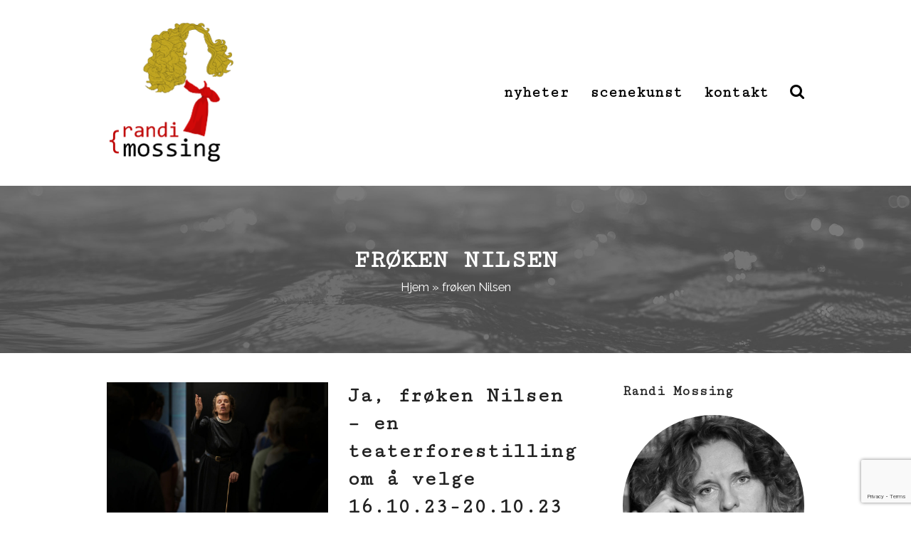

--- FILE ---
content_type: text/html; charset=UTF-8
request_url: https://www.randimossing.no/post-series/froken-nilsen/
body_size: 12386
content:
<!DOCTYPE html>
<html lang="nb-NO" class="wpex-color-scheme-default">
<head>
<meta charset="UTF-8">
<link rel="profile" href="http://gmpg.org/xfn/11">
<meta name='robots' content='index, follow, max-image-preview:large, max-snippet:-1, max-video-preview:-1' />
<meta name="generator" content="Total WordPress Theme v5.19">
<meta name="viewport" content="width=device-width, initial-scale=1">

	<!-- This site is optimized with the Yoast SEO plugin v26.8 - https://yoast.com/product/yoast-seo-wordpress/ -->
	<title>frøken Nilsen Arkiver - Randi Mossing</title>
	<link rel="canonical" href="https://www.randimossing.no/post-series/froken-nilsen/" />
	<meta property="og:locale" content="nb_NO" />
	<meta property="og:type" content="article" />
	<meta property="og:title" content="frøken Nilsen Arkiver - Randi Mossing" />
	<meta property="og:url" content="https://www.randimossing.no/post-series/froken-nilsen/" />
	<meta property="og:site_name" content="Randi Mossing" />
	<meta property="og:image" content="https://www.randimossing.no/wp-content/uploads/2017/08/Randi-Mossing-facebook.jpg" />
	<meta property="og:image:width" content="1200" />
	<meta property="og:image:height" content="630" />
	<meta property="og:image:type" content="image/jpeg" />
	<meta name="twitter:card" content="summary_large_image" />
	<script type="application/ld+json" class="yoast-schema-graph">{"@context":"https://schema.org","@graph":[{"@type":"CollectionPage","@id":"https://www.randimossing.no/post-series/froken-nilsen/","url":"https://www.randimossing.no/post-series/froken-nilsen/","name":"frøken Nilsen Arkiver - Randi Mossing","isPartOf":{"@id":"https://www.randimossing.no/#website"},"primaryImageOfPage":{"@id":"https://www.randimossing.no/post-series/froken-nilsen/#primaryimage"},"image":{"@id":"https://www.randimossing.no/post-series/froken-nilsen/#primaryimage"},"thumbnailUrl":"https://www.randimossing.no/wp-content/uploads/2022/03/PRO05383-scaled.jpg","breadcrumb":{"@id":"https://www.randimossing.no/post-series/froken-nilsen/#breadcrumb"},"inLanguage":"nb-NO"},{"@type":"ImageObject","inLanguage":"nb-NO","@id":"https://www.randimossing.no/post-series/froken-nilsen/#primaryimage","url":"https://www.randimossing.no/wp-content/uploads/2022/03/PRO05383-scaled.jpg","contentUrl":"https://www.randimossing.no/wp-content/uploads/2022/03/PRO05383-scaled.jpg","width":2560,"height":2253,"caption":"Otilie Nilsen er kirkesanger og lærerinne. Skuespiller og manusforfatter Randi Mossing i rollen som Otilie Nilsen. Foto: Pål-Marius S. Hansen"},{"@type":"BreadcrumbList","@id":"https://www.randimossing.no/post-series/froken-nilsen/#breadcrumb","itemListElement":[{"@type":"ListItem","position":1,"name":"Hjem","item":"https://www.randimossing.no/"},{"@type":"ListItem","position":2,"name":"frøken Nilsen"}]},{"@type":"WebSite","@id":"https://www.randimossing.no/#website","url":"https://www.randimossing.no/","name":"Randi Mossing","description":"Scenekunstner og forfatter med stemmen først","publisher":{"@id":"https://www.randimossing.no/#organization"},"potentialAction":[{"@type":"SearchAction","target":{"@type":"EntryPoint","urlTemplate":"https://www.randimossing.no/?s={search_term_string}"},"query-input":{"@type":"PropertyValueSpecification","valueRequired":true,"valueName":"search_term_string"}}],"inLanguage":"nb-NO"},{"@type":"Organization","@id":"https://www.randimossing.no/#organization","name":"Randi Mossing","url":"https://www.randimossing.no/","logo":{"@type":"ImageObject","inLanguage":"nb-NO","@id":"https://www.randimossing.no/#/schema/logo/image/","url":"https://www.randimossing.no/wp-content/uploads/2016/09/Randi-Mossing-logo-epost.png","contentUrl":"https://www.randimossing.no/wp-content/uploads/2016/09/Randi-Mossing-logo-epost.png","width":185,"height":200,"caption":"Randi Mossing"},"image":{"@id":"https://www.randimossing.no/#/schema/logo/image/"},"sameAs":["https://www.facebook.com/randimossing.no/"]}]}</script>
	<!-- / Yoast SEO plugin. -->


<link rel='dns-prefetch' href='//fonts.googleapis.com' />
<link rel="alternate" type="application/rss+xml" title="Randi Mossing &raquo; strøm" href="https://www.randimossing.no/feed/" />
<link rel="alternate" type="application/rss+xml" title="Randi Mossing &raquo; kommentarstrøm" href="https://www.randimossing.no/comments/feed/" />
<link rel="alternate" type="application/rss+xml" title="Randi Mossing &raquo; frøken Nilsen Post Series Strøm" href="https://www.randimossing.no/post-series/froken-nilsen/feed/" />
<link rel="preload" href="https://www.randimossing.no/wp-content/themes/Total/assets/lib/ticons/fonts/ticons.woff2" type="font/woff2" as="font" crossorigin><style id='wp-img-auto-sizes-contain-inline-css'>
img:is([sizes=auto i],[sizes^="auto," i]){contain-intrinsic-size:3000px 1500px}
/*# sourceURL=wp-img-auto-sizes-contain-inline-css */
</style>
<link rel='stylesheet' id='js_composer_front-css' href='https://www.randimossing.no/wp-content/plugins/js_composer/assets/css/js_composer.min.css?ver=7.8' media='all' />
<link rel='stylesheet' id='contact-form-7-css' href='https://www.randimossing.no/wp-content/plugins/contact-form-7/includes/css/styles.css?ver=6.1.4' media='all' />
<link rel='stylesheet' id='wpex-google-font-raleway-css' href='//fonts.googleapis.com/css2?family=Raleway:ital,wght@0,100;0,200;0,300;0,400;0,500;0,600;0,700;0,800;0,900;1,100;1,200;1,300;1,400;1,500;1,600;1,700;1,800;1,900&#038;display=swap&#038;subset=latin' media='all' />
<link rel='stylesheet' id='wpex-google-font-cutive-mono-css' href='//fonts.googleapis.com/css2?family=Cutive+Mono:ital,wght@0,100;0,200;0,300;0,400;0,500;0,600;0,700;0,800;0,900;1,100;1,200;1,300;1,400;1,500;1,600;1,700;1,800;1,900&#038;display=swap&#038;subset=latin' media='all' />
<link rel='stylesheet' id='wpex-style-css' href='https://www.randimossing.no/wp-content/themes/Total/style.css?ver=5.19' media='all' />
<link rel='stylesheet' id='wpex-mobile-menu-breakpoint-max-css' href='https://www.randimossing.no/wp-content/themes/Total/assets/css/wpex-mobile-menu-breakpoint-max.css?ver=5.19' media='only screen and (max-width:959px)' />
<link rel='stylesheet' id='wpex-mobile-menu-breakpoint-min-css' href='https://www.randimossing.no/wp-content/themes/Total/assets/css/wpex-mobile-menu-breakpoint-min.css?ver=5.19' media='only screen and (min-width:960px)' />
<link rel='stylesheet' id='wpex-wpbakery-css' href='https://www.randimossing.no/wp-content/themes/Total/assets/css/frontend/wpbakery.css?ver=5.19' media='all' />
<link rel='stylesheet' id='ticons-css' href='https://www.randimossing.no/wp-content/themes/Total/assets/lib/ticons/css/ticons.min.css?ver=1.0.1' media='all' />
<link rel='stylesheet' id='vcex-shortcodes-css' href='https://www.randimossing.no/wp-content/themes/Total/assets/css/vcex-shortcodes.css?ver=5.19' media='all' />
<script src="https://www.randimossing.no/wp-includes/js/jquery/jquery.min.js?ver=3.7.1" id="jquery-core-js"></script>
<script src="https://www.randimossing.no/wp-includes/js/jquery/jquery-migrate.min.js?ver=3.4.1" id="jquery-migrate-js"></script>
<script src="//www.randimossing.no/wp-content/plugins/revslider/sr6/assets/js/rbtools.min.js?ver=6.7.18" async id="tp-tools-js"></script>
<script src="//www.randimossing.no/wp-content/plugins/revslider/sr6/assets/js/rs6.min.js?ver=6.7.18" async id="revmin-js"></script>
<script></script><link rel="https://api.w.org/" href="https://www.randimossing.no/wp-json/" /><link rel="alternate" title="JSON" type="application/json" href="https://www.randimossing.no/wp-json/wp/v2/post_series/241" /><link rel="EditURI" type="application/rsd+xml" title="RSD" href="https://www.randimossing.no/xmlrpc.php?rsd" />
<meta name="generator" content="WordPress 6.9" />
<link rel="icon" href="https://www.randimossing.no/wp-content/uploads/2016/09/Randi-Mossing-Fav.png" sizes="32x32"><link rel="shortcut icon" href="https://www.randimossing.no/wp-content/uploads/2016/09/Randi-Mossing-Fav.png"><link rel="apple-touch-icon" href="https://www.randimossing.no/wp-content/uploads/2016/09/Randi-Mossing-Fav-iPhone.png" sizes="57x57" ><link rel="apple-touch-icon" href="https://www.randimossing.no/wp-content/uploads/2016/09/Randi-Mossing-Fav-iPad.png" sizes="76x76" ><link rel="apple-touch-icon" href="https://www.randimossing.no/wp-content/uploads/2016/09/Randi-Mossing-Fav-iPhone-retina.png" sizes="120x120"><link rel="apple-touch-icon" href="https://www.randimossing.no/wp-content/uploads/2016/09/Randi-Mossing-Fav-iPad-retina.png" sizes="114x114"><!-- Google tag (gtag.js) -->
<script async src="https://www.googletagmanager.com/gtag/js?id=G-4379SZD18N"></script>
<script>
  window.dataLayer = window.dataLayer || [];
  function gtag(){dataLayer.push(arguments);}
  gtag('js', new Date());

  gtag('config', 'G-4379SZD18N');
</script><noscript><style>body:not(.content-full-screen) .wpex-vc-row-stretched[data-vc-full-width-init="false"]{visibility:visible;}</style></noscript><script>function setREVStartSize(e){
			//window.requestAnimationFrame(function() {
				window.RSIW = window.RSIW===undefined ? window.innerWidth : window.RSIW;
				window.RSIH = window.RSIH===undefined ? window.innerHeight : window.RSIH;
				try {
					var pw = document.getElementById(e.c).parentNode.offsetWidth,
						newh;
					pw = pw===0 || isNaN(pw) || (e.l=="fullwidth" || e.layout=="fullwidth") ? window.RSIW : pw;
					e.tabw = e.tabw===undefined ? 0 : parseInt(e.tabw);
					e.thumbw = e.thumbw===undefined ? 0 : parseInt(e.thumbw);
					e.tabh = e.tabh===undefined ? 0 : parseInt(e.tabh);
					e.thumbh = e.thumbh===undefined ? 0 : parseInt(e.thumbh);
					e.tabhide = e.tabhide===undefined ? 0 : parseInt(e.tabhide);
					e.thumbhide = e.thumbhide===undefined ? 0 : parseInt(e.thumbhide);
					e.mh = e.mh===undefined || e.mh=="" || e.mh==="auto" ? 0 : parseInt(e.mh,0);
					if(e.layout==="fullscreen" || e.l==="fullscreen")
						newh = Math.max(e.mh,window.RSIH);
					else{
						e.gw = Array.isArray(e.gw) ? e.gw : [e.gw];
						for (var i in e.rl) if (e.gw[i]===undefined || e.gw[i]===0) e.gw[i] = e.gw[i-1];
						e.gh = e.el===undefined || e.el==="" || (Array.isArray(e.el) && e.el.length==0)? e.gh : e.el;
						e.gh = Array.isArray(e.gh) ? e.gh : [e.gh];
						for (var i in e.rl) if (e.gh[i]===undefined || e.gh[i]===0) e.gh[i] = e.gh[i-1];
											
						var nl = new Array(e.rl.length),
							ix = 0,
							sl;
						e.tabw = e.tabhide>=pw ? 0 : e.tabw;
						e.thumbw = e.thumbhide>=pw ? 0 : e.thumbw;
						e.tabh = e.tabhide>=pw ? 0 : e.tabh;
						e.thumbh = e.thumbhide>=pw ? 0 : e.thumbh;
						for (var i in e.rl) nl[i] = e.rl[i]<window.RSIW ? 0 : e.rl[i];
						sl = nl[0];
						for (var i in nl) if (sl>nl[i] && nl[i]>0) { sl = nl[i]; ix=i;}
						var m = pw>(e.gw[ix]+e.tabw+e.thumbw) ? 1 : (pw-(e.tabw+e.thumbw)) / (e.gw[ix]);
						newh =  (e.gh[ix] * m) + (e.tabh + e.thumbh);
					}
					var el = document.getElementById(e.c);
					if (el!==null && el) el.style.height = newh+"px";
					el = document.getElementById(e.c+"_wrapper");
					if (el!==null && el) {
						el.style.height = newh+"px";
						el.style.display = "block";
					}
				} catch(e){
					console.log("Failure at Presize of Slider:" + e)
				}
			//});
		  };</script>
		<style id="wp-custom-css">
			blockquote{color:#565656;}.post-pagination a{color:#565656;}body .social-share-button-text{display:none;}body .wpex-social-share.position-horizontal li .fa{margin:0;}.fa-xing::before{content:"\f1bc";}.wpex-social-bg.wpex-xing,.wpex-social-btn-black-ch.wpex-xing:hover{background:#24cf5f;}		</style>
		<noscript><style> .wpb_animate_when_almost_visible { opacity: 1; }</style></noscript><style data-type="wpex-css" id="wpex-css">/*VC META CSS*/.vc_custom_1502201004477{background-image:url(https://www.randimossing.no/wp-content/uploads/2017/08/Draape-red.jpg?id=1174) !important;background-position:center !important;background-repeat:no-repeat !important;background-size:cover !important;}.vc_custom_1502202901761{margin-right:20px !important;margin-left:20px !important;}/*TYPOGRAPHY*/body{font-family:Raleway,sans-serif;font-size:18px;color:#010101;}.main-navigation-ul .link-inner{font-family:'Cutive Mono';font-weight:700;font-size:1.2em;text-transform:lowercase;}.wpex-mobile-menu,#sidr-main{font-family:'Cutive Mono';}.page-header .page-header-title{font-size:2em;text-transform:uppercase;}.page-header .page-subheading{font-family:'Cutive Mono';color:#eeeeee;}:root{--wpex-heading-font-family:'Cutive Mono';--wpex-heading-font-weight:700;}.theme-heading{text-transform:uppercase;}h1,.wpex-h1{font-size:2.6em;text-transform:uppercase;}h2,.wpex-h2{font-size:1.5em;}h3,.wpex-h3{font-size:1.2em;}.footer-callout-content{font-family:'Cutive Mono';}/*ADVANCED STYLING CSS*/#site-logo .logo-img{max-height:200px;width:auto;}.page-header.has-bg-image{background-image:url(https://www.randimossing.no/wp-content/uploads/2017/08/Vann-bolger-mork.jpg);}/*CUSTOMIZER STYLING*/body,.boxed-main-layout,.footer-has-reveal #main{background-color:fefefe;}:root{--wpex-accent:#b71c14;--wpex-accent-alt:#b71c14;--wpex-border-main:#eeeeee;--wpex-hover-link-color:#980800;--wpex-input-color:#333333;--wpex-focus-input-color:#333333;--wpex-input-border-color:#f7f7f7;--wpex-focus-input-border-color:#f7f7f7;--wpex-pagination-border-color:#eeeeee;--wpex-pagination-link-color:#010101;--wpex-hover-pagination-link-color:#b71c14;--wpex-active-pagination-link-color:#b71c14;--wpex-pagination-link-bg:#f7f7f7;--wpex-hover-pagination-link-bg:#eeeeee;--wpex-active-pagination-link-bg:#eeeeee;--wpex-site-header-shrink-start-height:150px;--wpex-site-header-shrink-end-height:100px;--wpex-vc-column-inner-margin-bottom:40px;}.page-header.wpex-supports-mods{padding-top:80px;padding-bottom:80px;background-color:#fefefe;border-top-color:#fefefe;border-bottom-color:#fefefe;}.page-header.wpex-supports-mods .page-header-title{color:#ffffff;}.site-breadcrumbs{color:#ffffff;}.site-breadcrumbs .sep{color:#eeeeee;}.site-breadcrumbs a{color:#ffffff;}#site-scroll-top{background-color:#010101;color:#fefefe;}.logo-padding{padding-bottom:0px;}#site-navigation-wrap{--wpex-main-nav-link-color:#010101;--wpex-hover-main-nav-link-color:#010101;--wpex-active-main-nav-link-color:#010101;--wpex-hover-main-nav-link-color:#b71c14;--wpex-active-main-nav-link-color:#b71c14;--wpex-dropmenu-link-color:#010101;--wpex-hover-dropmenu-link-color:#b71c14;--wpex-active-dropmenu-link-color:#b71c14;--wpex-active-hover-dropmenu-link-color:#b71c14;}#mobile-menu{--wpex-link-color:#010101;--wpex-hover-link-color:#010101;}#sidr-main{color:#ffffff;--wpex-link-color:#ffffff;--wpex-text-2:#ffffff;--wpex-hover-link-color:#d93d35;}#footer-callout-wrap{background-color:#eeeeee;border-top-color:#eeeeee;border-bottom-color:#eeeeee;color:#000000;}.footer-callout-content a{color:#000000;}#footer-bottom{background-color:#fefefe;--wpex-link-color:#010101;--wpex-hover-link-color:#010101;--wpex-hover-link-color:#b71c14;}</style><link rel='stylesheet' id='rs-plugin-settings-css' href='//www.randimossing.no/wp-content/plugins/revslider/sr6/assets/css/rs6.css?ver=6.7.18' media='all' />
<style id='rs-plugin-settings-inline-css'>
#rs-demo-id {}
/*# sourceURL=rs-plugin-settings-inline-css */
</style>
</head>

<body class="archive tax-post_series term-froken-nilsen term-241 wp-custom-logo wp-embed-responsive wp-theme-Total wpex-theme wpex-responsive full-width-main-layout no-composer wpex-live-site wpex-has-primary-bottom-spacing site-full-width content-right-sidebar has-sidebar sidebar-widget-icons hasnt-overlay-header wpex-mobile-toggle-menu-icon_buttons has-mobile-menu wpex-no-js wpb-js-composer js-comp-ver-7.8 vc_responsive">

	
<a href="#content" class="skip-to-content wpex-absolute wpex-opacity-0 wpex-no-underline">Skip to content</a>

	
	<span data-ls_id="#site_top" tabindex="-1"></span>
	<div id="outer-wrap" class="wpex-overflow-clip">

		
		
		<div id="wrap" class="wpex-clr">

			

	<header id="site-header" class="header-one wpex-dropdown-style-minimal-sq wpex-dropdowns-shadow-two dyn-styles wpex-print-hidden wpex-relative wpex-clr">

		
		<div id="site-header-inner" class="header-one-inner header-padding container wpex-relative wpex-h-100 wpex-py-30 wpex-clr">
<div id="site-logo" class="site-branding header-one-logo logo-padding wpex-table">
	<div id="site-logo-inner" class="wpex-table-cell wpex-align-middle wpex-clr"><a id="site-logo-link" href="https://www.randimossing.no/" rel="home" class="main-logo"><img src="https://www.randimossing.no/wp-content/uploads/2016/09/Randi-Mossing.png" alt="Randi Mossing" class="logo-img" width="369" height="200" data-no-retina data-skip-lazy fetchpriority="high"></a></div>

</div>

<div id="site-navigation-wrap" class="navbar-style-one navbar-fixed-height navbar-fixed-line-height wpex-stretch-megamenus hide-at-mm-breakpoint wpex-clr wpex-print-hidden">
	<nav id="site-navigation" class="navigation main-navigation main-navigation-one wpex-clr" aria-label="Main menu"><ul id="menu-hovedmeny" class="main-navigation-ul dropdown-menu wpex-dropdown-menu wpex-dropdown-menu--onhover"><li id="menu-item-29" class="menu-item menu-item-type-post_type menu-item-object-page current_page_parent menu-item-29"><a href="https://www.randimossing.no/nyheter/"><span class="link-inner">Nyheter</span></a></li>
<li id="menu-item-2089" class="menu-item menu-item-type-post_type menu-item-object-page menu-item-has-children dropdown menu-item-2089"><a href="https://www.randimossing.no/produksjoner/"><span class="link-inner">Scenekunst</span></a>
<ul class="sub-menu">
	<li id="menu-item-4284" class="menu-item menu-item-type-taxonomy menu-item-object-category menu-item-4284"><a href="https://www.randimossing.no/category/enaktere/"><span class="link-inner">Enaktere</span></a></li>
	<li id="menu-item-4285" class="menu-item menu-item-type-custom menu-item-object-custom menu-item-4285"><a href="https://www.randimossing.no/produksjon/trollstemt-blues-coleminkai/"><span class="link-inner">Coleminkai</span></a></li>
	<li id="menu-item-4286" class="menu-item menu-item-type-custom menu-item-object-custom menu-item-4286"><a href="https://www.randimossing.no/produksjon/top-secret-dining-pa-gaustatoppen/"><span class="link-inner">Top Secret Dining</span></a></li>
	<li id="menu-item-4289" class="menu-item menu-item-type-custom menu-item-object-custom menu-item-4289"><a href="https://www.randimossing.no/post-series/lyttesalong/"><span class="link-inner">Lyttesalong</span></a></li>
	<li id="menu-item-4288" class="menu-item menu-item-type-post_type menu-item-object-page menu-item-4288"><a href="https://www.randimossing.no/pressebilder/"><span class="link-inner">Presse</span></a></li>
	<li id="menu-item-264" class="menu-item menu-item-type-post_type menu-item-object-page menu-item-264"><a href="https://www.randimossing.no/om-meg/samarbeid-billedkunstner-musikere-institusjoner/"><span class="link-inner">Samarbeidspartnere</span></a></li>
	<li id="menu-item-4290" class="menu-item menu-item-type-post_type menu-item-object-page menu-item-4290"><a href="https://www.randimossing.no/produksjoner/forfatterintervju/"><span class="link-inner">Arkiv</span></a></li>
</ul>
</li>
<li id="menu-item-35" class="menu-item menu-item-type-post_type menu-item-object-page menu-item-has-children dropdown menu-item-35"><a href="https://www.randimossing.no/kontakt/"><span class="link-inner">Kontakt</span></a>
<ul class="sub-menu">
	<li id="menu-item-31" class="menu-item menu-item-type-post_type menu-item-object-page menu-item-31"><a href="https://www.randimossing.no/english/"><span class="link-inner">English</span></a></li>
</ul>
</li>
<li class="search-toggle-li menu-item wpex-menu-extra no-icon-margin"><a href="#" class="site-search-toggle search-dropdown-toggle" role="button" aria-expanded="false" aria-controls="searchform-dropdown" aria-label="Search"><span class="link-inner"><span class="wpex-menu-search-text wpex-hidden">Search</span><span class="wpex-menu-search-icon ticon ticon-search" aria-hidden="true"></span></span></a></li></ul></nav>
</div>


<div id="mobile-menu" class="wpex-mobile-menu-toggle show-at-mm-breakpoint wpex-flex wpex-items-center wpex-absolute wpex-top-50 -wpex-translate-y-50 wpex-right-0">
	<div class="wpex-inline-flex wpex-items-center">
						<a href="#" class="mobile-menu-toggle" role="button" aria-label="Toggle mobile menu" aria-expanded="false"><span class="mobile-menu-toggle__icon wpex-flex"><span class="wpex-hamburger-icon wpex-hamburger-icon--inactive wpex-hamburger-icon--animate" aria-hidden="true"><span></span></span></span></a>			</div>
</div>
<div id="searchform-dropdown" data-placeholder="Search" data-disable-autocomplete="true" class="header-searchform-wrap header-drop-widget header-drop-widget--colored-top-border wpex-invisible wpex-opacity-0 wpex-absolute wpex-transition-all wpex-duration-200 wpex-translate-Z-0 wpex-text-initial wpex-z-10000 wpex-top-100 wpex-right-0 wpex-surface-1 wpex-text-2 wpex-p-15">
	
<form role="search" method="get" class="searchform wpex-relative" action="https://www.randimossing.no/">
	<label class="searchform-label wpex-text-current wpex-block wpex-m-0 wpex-p-0">
		<span class="screen-reader-text">Search</span>
		<input type="search" class="searchform-input field" name="s" placeholder="Search" required>
	</label>
			<button type="submit" class="searchform-submit"><span class="ticon ticon-search" aria-hidden="true"></span><span class="screen-reader-text">Submit</span></button>
</form>
</div>
</div>

		
	</header>



			
			<main id="main" class="site-main wpex-clr">

				
<header class="page-header centered-page-header has-bg-image bg-cover wpex-bg-cover wpex-bg-center wpex-bg-no-repeat wpex-relative wpex-mb-40 wpex-surface-2 wpex-py-30 wpex-border-t wpex-border-b wpex-border-solid wpex-border-surface-3 wpex-text-2 wpex-text-center wpex-supports-mods">

	
	<div class="page-header-inner container">
<div class="page-header-content">

<h1 class="page-header-title wpex-block wpex-m-0 wpex-text-5xl">

	<span>frøken Nilsen</span>

</h1>

<nav class="site-breadcrumbs position-page_header_content wpex-text-4 wpex-text-sm" aria-label="You are here:"><span class="breadcrumb-trail wpex-clr"><span><span><a href="https://www.randimossing.no/">Hjem</a></span> &raquo; <span class="breadcrumb_last" aria-current="page">frøken Nilsen</span></span></span></nav></div></div>

	
</header>


	<div id="content-wrap" class="container wpex-clr">

		
		<div id="primary" class="content-area wpex-clr">

			
			<div id="content" class="site-content wpex-clr">

				
				
<div id="blog-entries" class="entries left-thumbs wpex-clr">
<article id="post-4025" class="blog-entry thumbnail-entry-style wpex-relative wpex-clr post-4025 post type-post status-publish format-standard has-post-thumbnail hentry category-fortellerkunst category-fortellerkunst-og-teater category-historie category-kulturarv category-nyheter category-ungdom tag-interaktivt tag-kulturarv tag-laererinne tag-rimeteater tag-scenekunst tag-teater tag-ungdom post_series-froken-nilsen entry has-media">

	
		<div class="blog-entry-inner entry-inner wpex-last-mb-0 wpex-clr">
	<div class="blog-entry-media entry-media">

	<a href="https://www.randimossing.no/ja-froken-nilsen-16-10-23-20-10-23-den-kulturelle-skolesekken/" title="Ja, frøken Nilsen &#8211; en teaterforestilling om å velge 16.10.23-20.10.23" class="blog-entry-media-link">
		<img loading="lazy" class="blog-entry-media-img wpex-align-middle" decoding="async" src="https://www.randimossing.no/wp-content/uploads/2022/03/PRO05383-scaled-450x282.jpg" alt="" srcset="https://www.randimossing.no/wp-content/uploads/2022/03/PRO05383-scaled-450x282.jpg 450w, https://www.randimossing.no/wp-content/uploads/2022/03/PRO05383-scaled-980x612.jpg 980w, https://www.randimossing.no/wp-content/uploads/2022/03/PRO05383-scaled-480x300.jpg 480w" width="450" height="282">					</a>

	
</div>


			<div class="blog-entry-content entry-details wpex-last-mb-0 wpex-clr">
<header class="blog-entry-header entry-header wpex-mb-10">
		<h2 class="blog-entry-title entry-title wpex-text-2xl"><a href="https://www.randimossing.no/ja-froken-nilsen-16-10-23-20-10-23-den-kulturelle-skolesekken/">Ja, frøken Nilsen &#8211; en teaterforestilling om å velge 16.10.23-20.10.23</a></h2>
</header>
<ul class="blog-entry-meta entry-meta meta wpex-text-sm wpex-text-3 wpex-last-mr-0 wpex-mb-20">    <li class="meta-date"><span class="meta-icon ticon ticon-calendar-o" aria-hidden="true"></span><time class="updated" datetime="2023-10-08">8. oktober 2023</time></li>
<li class="meta-category"><span class="meta-icon ticon ticon-folder-o" aria-hidden="true"></span><span><a class="term-48" href="https://www.randimossing.no/category/fortellerkunst/">Fortellerkunst</a>, <a class="term-137" href="https://www.randimossing.no/category/fortellerkunst-og-teater/">Fortellerkunst og teater</a>, <a class="term-153" href="https://www.randimossing.no/category/historie/">historie</a>, <a class="term-239" href="https://www.randimossing.no/category/kulturarv/">kulturarv</a>, <a class="term-98" href="https://www.randimossing.no/category/nyheter/">Nyheter</a>, <a class="term-238" href="https://www.randimossing.no/category/ungdom/">ungdom</a></span></li></ul>

<div class="blog-entry-excerpt entry-excerpt wpex-my-20 wpex-last-mb-0 wpex-clr">

	<p>Ja, frøken Nilsen En interaktiv teaterforestilling for ungdom. 16.10 – 20.10 Harestua og Lunner SCENEKUNST, KUNSTIG INTELLIGENS OG INTERAKTIVT TEATER Elever på ungdomsskoler på Harestua og Lunner, får i oktober besøk av lærerinne og kirkesanger Otilie Nilsen. Ja, frøken Nilsen&hellip;</p>
</div>

<div class="blog-entry-readmore entry-readmore-wrap wpex-my-20 wpex-clr"><a href="https://www.randimossing.no/ja-froken-nilsen-16-10-23-20-10-23-den-kulturelle-skolesekken/" aria-label="Les mer about Ja, frøken Nilsen &#8211; en teaterforestilling om å velge 16.10.23-20.10.23" class="theme-button">Les mer</a></div></div>

		</div>

		<div class="entry-divider wpex-divider wpex-my-30"></div>
	
</article>

</div>
				
			</div>

		
		</div>

		
<aside id="sidebar" class="sidebar-primary sidebar-container wpex-print-hidden">

	
	<div id="sidebar-inner" class="sidebar-container-inner wpex-mb-40"><div id="wpex_about-2" class="sidebar-box widget widget_wpex_about wpex-mb-30 wpex-clr"><div class="widget-title wpex-heading wpex-text-md wpex-mb-20">Randi Mossing</div><div class="wpex-about-widget wpex-clr"><div class="wpex-about-widget-image wpex-mb-20"><img class="wpex-align-middle wpex-round" src="https://www.randimossing.no/wp-content/uploads/2016/03/Randi-Mossing-portrett.jpg" alt="Randi Mossing"></div><div class="wpex-about-widget-description wpex-last-mb-0 wpex-clr"><p>Nyheter fra Randi Mossing.</p>
</div></div></div><div id="categories-2" class="wpex-bordered-list sidebar-box widget widget_categories wpex-mb-30 wpex-clr"><div class="widget-title wpex-heading wpex-text-md wpex-mb-20">Kategorier</div>
			<ul>
					<li class="cat-item cat-item-318"><a href="https://www.randimossing.no/category/3-retters-middag/">3 retters middag</a>
</li>
	<li class="cat-item cat-item-127"><a href="https://www.randimossing.no/category/alenemalene-og-drommebrillene/">AleneMalene og drømmebrillene</a>
</li>
	<li class="cat-item cat-item-188"><a href="https://www.randimossing.no/category/art/">art</a>
</li>
	<li class="cat-item cat-item-191"><a href="https://www.randimossing.no/category/fortellerkunst-og-teater/artist-in-residence-fortellerkunst-og-teater/">Artist in residence</a>
</li>
	<li class="cat-item cat-item-189"><a href="https://www.randimossing.no/category/artist-in-residence/">artist in residence</a>
</li>
	<li class="cat-item cat-item-147"><a href="https://www.randimossing.no/category/barn/">barn</a>
</li>
	<li class="cat-item cat-item-138"><a href="https://www.randimossing.no/category/bokbad/">Bokbad</a>
</li>
	<li class="cat-item cat-item-110"><a href="https://www.randimossing.no/category/coleminkai/">Coleminkai</a>
</li>
	<li class="cat-item cat-item-260"><a href="https://www.randimossing.no/category/enaktere/">Enaktere</a>
</li>
	<li class="cat-item cat-item-42"><a href="https://www.randimossing.no/category/english/">English</a>
</li>
	<li class="cat-item cat-item-316"><a href="https://www.randimossing.no/category/firma-event/">Firma event</a>
</li>
	<li class="cat-item cat-item-186"><a href="https://www.randimossing.no/category/folk-tune/">folk tune</a>
</li>
	<li class="cat-item cat-item-48"><a href="https://www.randimossing.no/category/fortellerkunst/">Fortellerkunst</a>
</li>
	<li class="cat-item cat-item-137"><a href="https://www.randimossing.no/category/fortellerkunst-og-teater/">Fortellerkunst og teater</a>
</li>
	<li class="cat-item cat-item-278"><a href="https://www.randimossing.no/category/froken-nilsen/">frøken nilsen</a>
</li>
	<li class="cat-item cat-item-190"><a href="https://www.randimossing.no/category/grundarfjordur/">Grundarfjordur</a>
</li>
	<li class="cat-item cat-item-153"><a href="https://www.randimossing.no/category/historie/">historie</a>
</li>
	<li class="cat-item cat-item-294"><a href="https://www.randimossing.no/category/immersivt-teater/">immersivt teater</a>
</li>
	<li class="cat-item cat-item-54"><a href="https://www.randimossing.no/category/improvisasjon/">Improvisasjon</a>
</li>
	<li class="cat-item cat-item-279"><a href="https://www.randimossing.no/category/ja-froken-nilsen/">Ja frøken Nilsen</a>
</li>
	<li class="cat-item cat-item-78"><a href="https://www.randimossing.no/category/julefortelling/">Julefortelling</a>
</li>
	<li class="cat-item cat-item-317"><a href="https://www.randimossing.no/category/kald-krig/">Kald krig</a>
</li>
	<li class="cat-item cat-item-114"><a href="https://www.randimossing.no/category/kommende-konserter/">kommende konserter</a>
</li>
	<li class="cat-item cat-item-239"><a href="https://www.randimossing.no/category/kulturarv/">kulturarv</a>
</li>
	<li class="cat-item cat-item-107"><a href="https://www.randimossing.no/category/litteraturfestival/">litteraturfestival</a>
</li>
	<li class="cat-item cat-item-258"><a href="https://www.randimossing.no/category/lyttesalong/">Lyttesalong</a>
</li>
	<li class="cat-item cat-item-245"><a href="https://www.randimossing.no/category/medvirkende-teater/">medvirkende teater</a>
</li>
	<li class="cat-item cat-item-172"><a href="https://www.randimossing.no/category/musikk-og-rimeteater/">Musikk- og rimeteater</a>
</li>
	<li class="cat-item cat-item-171"><a href="https://www.randimossing.no/category/musikkteater/">musikkteater</a>
</li>
	<li class="cat-item cat-item-98"><a href="https://www.randimossing.no/category/nyheter/">Nyheter</a>
</li>
	<li class="cat-item cat-item-182"><a href="https://www.randimossing.no/category/one-act-play/">one-act play</a>
</li>
	<li class="cat-item cat-item-184"><a href="https://www.randimossing.no/category/performance/">performance</a>
</li>
	<li class="cat-item cat-item-205"><a href="https://www.randimossing.no/category/performing-arts/">performing arts</a>
</li>
	<li class="cat-item cat-item-43"><a href="https://www.randimossing.no/category/poesi/">Poesi</a>
</li>
	<li class="cat-item cat-item-170"><a href="https://www.randimossing.no/category/rimetater/">rimetater</a>
</li>
	<li class="cat-item cat-item-53"><a href="https://www.randimossing.no/category/sang/">Sang</a>
</li>
	<li class="cat-item cat-item-173"><a href="https://www.randimossing.no/category/skoleforestilling/">skoleforestilling</a>
</li>
	<li class="cat-item cat-item-322"><a href="https://www.randimossing.no/category/talkshow/">Talkshow</a>
</li>
	<li class="cat-item cat-item-133"><a href="https://www.randimossing.no/category/teater/">teater</a>
</li>
	<li class="cat-item cat-item-183"><a href="https://www.randimossing.no/category/theatre/">theatre</a>
</li>
	<li class="cat-item cat-item-308"><a href="https://www.randimossing.no/category/top-secret-dining/">Top Secret Dining</a>
</li>
	<li class="cat-item cat-item-1"><a href="https://www.randimossing.no/category/ukategorisert/">Ukategorisert</a>
</li>
	<li class="cat-item cat-item-238"><a href="https://www.randimossing.no/category/ungdom/">ungdom</a>
</li>
			</ul>

			</div>
		<div id="recent-posts-2" class="wpex-bordered-list sidebar-box widget widget_recent_entries wpex-mb-30 wpex-clr">
		<div class="widget-title wpex-heading wpex-text-md wpex-mb-20">Siste innlegg</div>
		<ul>
											<li>
					<a href="https://www.randimossing.no/ja-froken-nilsen-teaterforestilling-i-tvedestrand-kirke-29-1/">JA, FRØKEN NILSEN &#8211; teaterforestilling i Tvedestrand Kirke 29.1</a>
									</li>
											<li>
					<a href="https://www.randimossing.no/talkshow-pa-rjukan-med-randi-mossing/">TALKSHOW på Rjukan med Randi Mossing</a>
									</li>
											<li>
					<a href="https://www.randimossing.no/alenemalene-og-drommebrillene-til-larvik-bibliotek-17-januar/">ALENEMALENE OG DRØMMEBRILLENE TIL LARVIK BIBLIOTEK 17. JANUAR</a>
									</li>
											<li>
					<a href="https://www.randimossing.no/top-secret-dining-2026/">TOP SECRET DINING 2026</a>
									</li>
											<li>
					<a href="https://www.randimossing.no/lyttesalong-rjukan-admini-julefortelling-sondag-7-12/">LYTTESALONG Rjukan Admini Julefortelling søndag 7.12.</a>
									</li>
					</ul>

		</div><div id="tag_cloud-3" class="sidebar-box widget widget_tag_cloud wpex-mb-30 wpex-clr"><div class="widget-title wpex-heading wpex-text-md wpex-mb-20">Stikkord</div><div class="tagcloud"><a href="https://www.randimossing.no/tag/3-retters-middag/" class="tag-cloud-link tag-link-315 tag-link-position-1" style="font-size: 1em;">3 retters middag</a>
<a href="https://www.randimossing.no/tag/actor/" class="tag-cloud-link tag-link-197 tag-link-position-2" style="font-size: 1em;">actor</a>
<a href="https://www.randimossing.no/tag/admini/" class="tag-cloud-link tag-link-256 tag-link-position-3" style="font-size: 1em;">admini</a>
<a href="https://www.randimossing.no/tag/alenemalene/" class="tag-cloud-link tag-link-126 tag-link-position-4" style="font-size: 1em;">AleneMalene</a>
<a href="https://www.randimossing.no/tag/artak350/" class="tag-cloud-link tag-link-198 tag-link-position-5" style="font-size: 1em;">artak350</a>
<a href="https://www.randimossing.no/tag/artist/" class="tag-cloud-link tag-link-192 tag-link-position-6" style="font-size: 1em;">Artist</a>
<a href="https://www.randimossing.no/tag/barn/" class="tag-cloud-link tag-link-123 tag-link-position-7" style="font-size: 1em;">barn</a>
<a href="https://www.randimossing.no/tag/barndom/" class="tag-cloud-link tag-link-213 tag-link-position-8" style="font-size: 1em;">Barndom</a>
<a href="https://www.randimossing.no/tag/den-kulturelle-skolesekken/" class="tag-cloud-link tag-link-216 tag-link-position-9" style="font-size: 1em;">den kulturelle skolesekken</a>
<a href="https://www.randimossing.no/tag/den-norske-kirke/" class="tag-cloud-link tag-link-270 tag-link-position-10" style="font-size: 1em;">den norske kirke</a>
<a href="https://www.randimossing.no/tag/drommebrillene/" class="tag-cloud-link tag-link-109 tag-link-position-11" style="font-size: 1em;">drømmebrillene</a>
<a href="https://www.randimossing.no/tag/forestilling/" class="tag-cloud-link tag-link-125 tag-link-position-12" style="font-size: 1em;">forestilling</a>
<a href="https://www.randimossing.no/tag/fortellerkunst/" class="tag-cloud-link tag-link-128 tag-link-position-13" style="font-size: 1em;">fortellerkunst</a>
<a href="https://www.randimossing.no/tag/glasslaven/" class="tag-cloud-link tag-link-219 tag-link-position-14" style="font-size: 1em;">glasslåven</a>
<a href="https://www.randimossing.no/tag/hoytlesning/" class="tag-cloud-link tag-link-212 tag-link-position-15" style="font-size: 1em;">Høytlesning</a>
<a href="https://www.randimossing.no/tag/iceland/" class="tag-cloud-link tag-link-195 tag-link-position-16" style="font-size: 1em;">Iceland</a>
<a href="https://www.randimossing.no/tag/immersivt/" class="tag-cloud-link tag-link-283 tag-link-position-17" style="font-size: 1em;">immersivt</a>
<a href="https://www.randimossing.no/tag/interaktivt/" class="tag-cloud-link tag-link-242 tag-link-position-18" style="font-size: 1em;">interaktivt</a>
<a href="https://www.randimossing.no/tag/ja-froken-nilsen/" class="tag-cloud-link tag-link-288 tag-link-position-19" style="font-size: 1em;">ja frøken nilsen</a>
<a href="https://www.randimossing.no/tag/kirke/" class="tag-cloud-link tag-link-271 tag-link-position-20" style="font-size: 1em;">kirke</a>
<a href="https://www.randimossing.no/tag/kirketurne/" class="tag-cloud-link tag-link-280 tag-link-position-21" style="font-size: 1em;">kirketurne</a>
<a href="https://www.randimossing.no/tag/konsert/" class="tag-cloud-link tag-link-101 tag-link-position-22" style="font-size: 1em;">Konsert</a>
<a href="https://www.randimossing.no/tag/kulturarv/" class="tag-cloud-link tag-link-243 tag-link-position-23" style="font-size: 1em;">kulturarv</a>
<a href="https://www.randimossing.no/tag/kunstsenter/" class="tag-cloud-link tag-link-230 tag-link-position-24" style="font-size: 1em;">kunstsenter</a>
<a href="https://www.randimossing.no/tag/live/" class="tag-cloud-link tag-link-150 tag-link-position-25" style="font-size: 1em;">live</a>
<a href="https://www.randimossing.no/tag/lyttesalong/" class="tag-cloud-link tag-link-255 tag-link-position-26" style="font-size: 1em;">Lyttesalong</a>
<a href="https://www.randimossing.no/tag/medvirkende/" class="tag-cloud-link tag-link-247 tag-link-position-27" style="font-size: 1em;">medvirkende</a>
<a href="https://www.randimossing.no/tag/musikk-og-rimeteater/" class="tag-cloud-link tag-link-159 tag-link-position-28" style="font-size: 1em;">Musikk- og rimeteater</a>
<a href="https://www.randimossing.no/tag/nordlyset/" class="tag-cloud-link tag-link-132 tag-link-position-29" style="font-size: 1em;">nordlyset</a>
<a href="https://www.randimossing.no/tag/rallarkokka-karen/" class="tag-cloud-link tag-link-91 tag-link-position-30" style="font-size: 1em;">Rallarkokka Karen</a>
<a href="https://www.randimossing.no/tag/randi-mossing/" class="tag-cloud-link tag-link-99 tag-link-position-31" style="font-size: 1em;">randi mossing</a>
<a href="https://www.randimossing.no/tag/rimehatt/" class="tag-cloud-link tag-link-176 tag-link-position-32" style="font-size: 1em;">rimehatt</a>
<a href="https://www.randimossing.no/tag/rimeteater/" class="tag-cloud-link tag-link-175 tag-link-position-33" style="font-size: 1em;">rimeteater</a>
<a href="https://www.randimossing.no/tag/rjukan/" class="tag-cloud-link tag-link-251 tag-link-position-34" style="font-size: 1em;">rjukan</a>
<a href="https://www.randimossing.no/tag/rjukan-admini/" class="tag-cloud-link tag-link-50 tag-link-position-35" style="font-size: 1em;">Rjukan Admini</a>
<a href="https://www.randimossing.no/tag/scenekunst/" class="tag-cloud-link tag-link-160 tag-link-position-36" style="font-size: 1em;">scenekunst</a>
<a href="https://www.randimossing.no/tag/skuespiller/" class="tag-cloud-link tag-link-146 tag-link-position-37" style="font-size: 1em;">Skuespiller</a>
<a href="https://www.randimossing.no/tag/skuespiller-randi-mossing/" class="tag-cloud-link tag-link-293 tag-link-position-38" style="font-size: 1em;">skuespiller randi mossing</a>
<a href="https://www.randimossing.no/tag/stedsspesifikt/" class="tag-cloud-link tag-link-282 tag-link-position-39" style="font-size: 1em;">stedsspesifikt</a>
<a href="https://www.randimossing.no/tag/steinhuset/" class="tag-cloud-link tag-link-218 tag-link-position-40" style="font-size: 1em;">steinhuset</a>
<a href="https://www.randimossing.no/tag/teater/" class="tag-cloud-link tag-link-179 tag-link-position-41" style="font-size: 1em;">teater</a>
<a href="https://www.randimossing.no/tag/teaterforestilling/" class="tag-cloud-link tag-link-281 tag-link-position-42" style="font-size: 1em;">teaterforestilling</a>
<a href="https://www.randimossing.no/tag/ungdom/" class="tag-cloud-link tag-link-214 tag-link-position-43" style="font-size: 1em;">ungdom</a>
<a href="https://www.randimossing.no/tag/verdensarv/" class="tag-cloud-link tag-link-111 tag-link-position-44" style="font-size: 1em;">verdensarv</a>
<a href="https://www.randimossing.no/tag/visuell-kunst/" class="tag-cloud-link tag-link-217 tag-link-position-45" style="font-size: 1em;">visuell kunst</a></div>
</div></div>

	
</aside>


	</div>


			
		</main>

		
		

<div id="footer-callout-wrap" class="wpex-surface-2 wpex-text-2 wpex-py-30 wpex-border-solid wpex-border-surface-3 wpex-border-y wpex-print-hidden">

	<div id="footer-callout" class="container wpex-md-flex wpex-md-items-center">

		
			<div id="footer-callout-left" class="footer-callout-content wpex-text-xl wpex-md-flex-grow wpex-md-w-75"><a href="tel:+4745488071"><span class="ticon ticon-phone" aria-hidden="true" style="color:#B71C14;color:#B71C14;margin-right:16px;"></span>454 88 071</a> <a href="mailto:randi@randimossing.no"><span class="ticon ticon-envelope" aria-hidden="true" style="color:#B71C14;color:#B71C14;margin-left:20px;margin-right:16px;"></span>randi@randimossing.no</a></div>

			
				<div id="footer-callout-right" class="footer-callout-button wpex-mt-20 wpex-md-w-25 wpex-md-pl-20 wpex-md-mt-0"><a href="https://www.randimossing.no/kontakt/" class="theme-button wpex-flex wpex-items-center wpex-justify-center wpex-py-15 wpex-px-20 wpex-m-0 wpex-text-lg">Kontakt</a></div>

			
		
	</div>

</div>

<footer id="footer-builder" class="footer-builder">
	<div class="footer-builder-content container entry wpex-clr">
		<div class="vc_row wpb_row vc_row-fluid vc_custom_1502201004477 wpex-vc_row-has-fill wpex-vc-reset-negative-margin wpex-has-overlay wpex-relative wpex-vc-full-width-row wpex-vc-full-width-row--centered"><div class="wpex-bg-overlay-wrap wpex-absolute wpex-inset-0 wpex-rounded-inherit"><span class="wpex-bg-overlay color wpex-absolute wpex-inset-0 wpex-rounded-inherit wpex-opacity-60 wpex-bg-black" style="background-color:#000000;opacity:0.5;"></span></div><div class="wpb_column vc_column_container vc_col-sm-12"><div class="vc_column-inner"><div class="wpb_wrapper"><div class="vcex-spacing wpex-w-100 wpex-clear" style="height:60px;"></div><div class="vc_row wpb_row vc_inner vc_row-fluid"><div class="wpb_column vc_column_container vc_col-sm-12"><div class="vc_column-inner"><div class="wpb_wrapper"><style>.vcex-newsletter-form.vcex_697a29bb6028a .vcex-newsletter-form-wrap{width:500px;}.vcex-newsletter-form.vcex_697a29bb6028a input{background:#ffffff;color:#565656;border-radius:0px;}</style><div class="vcex-newsletter-form vcex-module wpex-flex wpex-max-w-100 wpex-justify-center vcex_697a29bb6028a"><div class="vcex-newsletter-form-wrap"><form action="//randimossing.us14.list-manage.com/subscribe/post?u=e118e60be03b3654fa1956349&#038;id=d3828464c9" method="post" class="wpex-flex"><label class="vcex-newsletter-form-label wpex-text-current wpex-flex-grow"><span class="screen-reader-text">Meld meg på nyhetsbrevet!</span><input class="vcex-newsletter-form-input" type="email" name="EMAIL" placeholder="Meld meg på nyhetsbrevet!" autocomplete="off" required></label><button type="submit" value="" class="vcex-newsletter-form-button wpex-flex-shrink-0 wpex-tracking-wider theme-button">Send</button></form></div></div></div></div></div></div><div class="vc_row wpb_row vc_inner vc_row-fluid"><div class="wpb_column vc_column_container vc_col-sm-12"><div class="vc_column-inner"><div class="wpb_wrapper"><style>.vcex-social-links.vcex_697a29bb60dbe{font-size:1.6em;}.vcex-social-links.vcex_697a29bb60dbe .vcex-social-links__item{height:60px;}</style><div class="vcex-social-links vcex-module wpex-flex wpex-items-center wpex-flex-wrap wpex-social-btns vcex-social-btns wpex-gap-5 wpex-justify-center wpex-last-mr-0 vcex_697a29bb60dbe"><a href="https://www.facebook.com/randimossing.no/" class="vcex-social-links__item wpex-social-btn wpex-social-btn-black-ch wpex-social-bg-hover wpex-inline-flex wpex-flex-column wpex-items-center wpex-justify-center wpex-leading-none wpex-facebook" title="Facebook" style="width:60px;"><span class="vcex-social-links__icon ticon ticon-facebook" aria-hidden="true"></span><span class="screen-reader-text">Facebook</span></a><a href="https://open.spotify.com/artist/6C85n4avHas44frXHWiLnC" class="vcex-social-links__item wpex-social-btn wpex-social-btn-black-ch wpex-social-bg-hover wpex-inline-flex wpex-flex-column wpex-items-center wpex-justify-center wpex-leading-none wpex-spotify" title="Spotify" style="width:60px;"><span class="vcex-social-links__icon ticon ticon-spotify" aria-hidden="true"></span><span class="screen-reader-text">Spotify</span></a></div></div></div></div></div><div class="vc_row wpb_row vc_inner vc_row-fluid"><div class="wpb_column vc_column_container vc_col-sm-12"><div class="vc_column-inner"><div class="wpb_wrapper"><style>.vcex-navbar.vcex_697a29bb619b3 a.vcex-navbar-link{color:#eeeeee;font-family:'Cutive Mono';}</style><nav class="vcex-navbar vcex-module align-center wpex-text-center vcex_697a29bb619b3"><div class="vcex-navbar-inner wpex-clr wpex-last-mr-0"><a href="https://www.randimossing.no/personvern/" class="vcex-navbar-link vcex-navbar-link--325 wpex-inline-block wpex-mr-5 wpex-mb-5 theme-txt-link wpex-font-bold vc_custom_1502202901761"><span class="vcex-navbar-link-text">Personvern</span></a></div></nav></div></div></div></div></div></div></div></div>
	</div>
</footer>


	


	</div>

	
	
</div>




<a href="#top" id="site-scroll-top" class="wpex-flex wpex-items-center wpex-justify-center wpex-fixed wpex-rounded-full wpex-text-center wpex-box-content wpex-transition-all wpex-duration-200 wpex-bottom-0 wpex-right-0 wpex-mr-25 wpex-mb-25 wpex-no-underline wpex-print-hidden wpex-surface-2 wpex-text-4 wpex-hover-bg-accent wpex-invisible wpex-opacity-0" data-scroll-speed="1000" data-scroll-offset="100"><span class="ticon ticon-chevron-up" aria-hidden="true"></span><span class="screen-reader-text">Back To Top</span></a>


<div id="mobile-menu-search" class="wpex-hidden">
		<form method="get" action="https://www.randimossing.no/" class="mobile-menu-searchform">
		<label class="wpex-text-current">
			<span class="screen-reader-text">Search</span>
			<input type="search" name="s" autocomplete="off" placeholder="Search">
								</label>
		<button type="submit" class="searchform-submit theme-button"><span class="ticon ticon-search" aria-hidden="true"></span><span class="screen-reader-text">Submit</span></button>
	</form>
</div>

<div class="wpex-sidr-overlay wpex-fixed wpex-inset-0 wpex-hidden wpex-z-9999 wpex-bg-black wpex-opacity-60"></div>


		<script>
			window.RS_MODULES = window.RS_MODULES || {};
			window.RS_MODULES.modules = window.RS_MODULES.modules || {};
			window.RS_MODULES.waiting = window.RS_MODULES.waiting || [];
			window.RS_MODULES.defered = false;
			window.RS_MODULES.moduleWaiting = window.RS_MODULES.moduleWaiting || {};
			window.RS_MODULES.type = 'compiled';
		</script>
		<script type="speculationrules">
{"prefetch":[{"source":"document","where":{"and":[{"href_matches":"/*"},{"not":{"href_matches":["/wp-*.php","/wp-admin/*","/wp-content/uploads/*","/wp-content/*","/wp-content/plugins/*","/wp-content/themes/Total/*","/*\\?(.+)"]}},{"not":{"selector_matches":"a[rel~=\"nofollow\"]"}},{"not":{"selector_matches":".no-prefetch, .no-prefetch a"}}]},"eagerness":"conservative"}]}
</script>
<script type="text/html" id="wpb-modifications"> window.wpbCustomElement = 1; </script><script src="https://www.randimossing.no/wp-includes/js/dist/hooks.min.js?ver=dd5603f07f9220ed27f1" id="wp-hooks-js"></script>
<script src="https://www.randimossing.no/wp-includes/js/dist/i18n.min.js?ver=c26c3dc7bed366793375" id="wp-i18n-js"></script>
<script id="wp-i18n-js-after">
wp.i18n.setLocaleData( { 'text direction\u0004ltr': [ 'ltr' ] } );
//# sourceURL=wp-i18n-js-after
</script>
<script src="https://www.randimossing.no/wp-content/plugins/contact-form-7/includes/swv/js/index.js?ver=6.1.4" id="swv-js"></script>
<script id="contact-form-7-js-translations">
( function( domain, translations ) {
	var localeData = translations.locale_data[ domain ] || translations.locale_data.messages;
	localeData[""].domain = domain;
	wp.i18n.setLocaleData( localeData, domain );
} )( "contact-form-7", {"translation-revision-date":"2025-12-02 21:44:12+0000","generator":"GlotPress\/4.0.3","domain":"messages","locale_data":{"messages":{"":{"domain":"messages","plural-forms":"nplurals=2; plural=n != 1;","lang":"nb_NO"},"This contact form is placed in the wrong place.":["Dette kontaktskjemaet er plassert feil."],"Error:":["Feil:"]}},"comment":{"reference":"includes\/js\/index.js"}} );
//# sourceURL=contact-form-7-js-translations
</script>
<script id="contact-form-7-js-before">
var wpcf7 = {
    "api": {
        "root": "https:\/\/www.randimossing.no\/wp-json\/",
        "namespace": "contact-form-7\/v1"
    },
    "cached": 1
};
//# sourceURL=contact-form-7-js-before
</script>
<script src="https://www.randimossing.no/wp-content/plugins/contact-form-7/includes/js/index.js?ver=6.1.4" id="contact-form-7-js"></script>
<script id="wpex-core-js-extra">
var wpex_theme_params = {"menuWidgetAccordion":"1","mobileMenuBreakpoint":"959","i18n":{"openSubmenu":"Open submenu of %s","closeSubmenu":"Close submenu of %s"},"selectArrowIcon":"\u003Cspan class=\"wpex-select-arrow__icon ticon ticon-angle-down\" aria-hidden=\"true\"\u003E\u003C/span\u003E","customSelects":".widget_categories form,.widget_archive select,.vcex-form-shortcode select","scrollToHash":"1","localScrollFindLinks":"1","localScrollHighlight":"1","localScrollUpdateHash":"","scrollToHashTimeout":"500","localScrollTargets":"li.local-scroll a, a.local-scroll, .local-scroll-link, .local-scroll-link \u003E a","localScrollSpeed":"1000","scrollToBehavior":"smooth","mobileMenuOpenSubmenuIcon":"\u003Cspan class=\"wpex-open-submenu__icon wpex-transition-all wpex-duration-300 ticon ticon-angle-down\" aria-hidden=\"true\"\u003E\u003C/span\u003E"};
//# sourceURL=wpex-core-js-extra
</script>
<script src="https://www.randimossing.no/wp-content/themes/Total/assets/js/frontend/core.min.js?ver=5.19" id="wpex-core-js"></script>
<script id="wpex-mobile-menu-sidr-js-extra">
var wpex_mobile_menu_sidr_params = {"source":"#site-navigation, #mobile-menu-search","side":"right","dark_surface":"1","displace":"","aria_label":"Mobile menu","aria_label_close":"Close mobile menu","class":["wpex-mobile-menu"],"speed":"300"};
//# sourceURL=wpex-mobile-menu-sidr-js-extra
</script>
<script src="https://www.randimossing.no/wp-content/themes/Total/assets/js/frontend/mobile-menu/sidr.min.js?ver=5.19" id="wpex-mobile-menu-sidr-js"></script>
<script src="https://www.google.com/recaptcha/api.js?render=6Lc7qYgUAAAAAJktfZQlJK0VYy36Z3MkRxosqYQh&amp;ver=3.0" id="google-recaptcha-js"></script>
<script src="https://www.randimossing.no/wp-includes/js/dist/vendor/wp-polyfill.min.js?ver=3.15.0" id="wp-polyfill-js"></script>
<script id="wpcf7-recaptcha-js-before">
var wpcf7_recaptcha = {
    "sitekey": "6Lc7qYgUAAAAAJktfZQlJK0VYy36Z3MkRxosqYQh",
    "actions": {
        "homepage": "homepage",
        "contactform": "contactform"
    }
};
//# sourceURL=wpcf7-recaptcha-js-before
</script>
<script src="https://www.randimossing.no/wp-content/plugins/contact-form-7/modules/recaptcha/index.js?ver=6.1.4" id="wpcf7-recaptcha-js"></script>
<script></script>
</body>
</html>

<!-- Dynamic page generated in 0.392 seconds. -->
<!-- Cached page generated by WP-Super-Cache on 2026-01-28 16:22:35 -->

<!-- Compression = gzip -->

--- FILE ---
content_type: text/html; charset=utf-8
request_url: https://www.google.com/recaptcha/api2/anchor?ar=1&k=6Lc7qYgUAAAAAJktfZQlJK0VYy36Z3MkRxosqYQh&co=aHR0cHM6Ly93d3cucmFuZGltb3NzaW5nLm5vOjQ0Mw..&hl=en&v=N67nZn4AqZkNcbeMu4prBgzg&size=invisible&anchor-ms=20000&execute-ms=30000&cb=j9skdvypl68
body_size: 48655
content:
<!DOCTYPE HTML><html dir="ltr" lang="en"><head><meta http-equiv="Content-Type" content="text/html; charset=UTF-8">
<meta http-equiv="X-UA-Compatible" content="IE=edge">
<title>reCAPTCHA</title>
<style type="text/css">
/* cyrillic-ext */
@font-face {
  font-family: 'Roboto';
  font-style: normal;
  font-weight: 400;
  font-stretch: 100%;
  src: url(//fonts.gstatic.com/s/roboto/v48/KFO7CnqEu92Fr1ME7kSn66aGLdTylUAMa3GUBHMdazTgWw.woff2) format('woff2');
  unicode-range: U+0460-052F, U+1C80-1C8A, U+20B4, U+2DE0-2DFF, U+A640-A69F, U+FE2E-FE2F;
}
/* cyrillic */
@font-face {
  font-family: 'Roboto';
  font-style: normal;
  font-weight: 400;
  font-stretch: 100%;
  src: url(//fonts.gstatic.com/s/roboto/v48/KFO7CnqEu92Fr1ME7kSn66aGLdTylUAMa3iUBHMdazTgWw.woff2) format('woff2');
  unicode-range: U+0301, U+0400-045F, U+0490-0491, U+04B0-04B1, U+2116;
}
/* greek-ext */
@font-face {
  font-family: 'Roboto';
  font-style: normal;
  font-weight: 400;
  font-stretch: 100%;
  src: url(//fonts.gstatic.com/s/roboto/v48/KFO7CnqEu92Fr1ME7kSn66aGLdTylUAMa3CUBHMdazTgWw.woff2) format('woff2');
  unicode-range: U+1F00-1FFF;
}
/* greek */
@font-face {
  font-family: 'Roboto';
  font-style: normal;
  font-weight: 400;
  font-stretch: 100%;
  src: url(//fonts.gstatic.com/s/roboto/v48/KFO7CnqEu92Fr1ME7kSn66aGLdTylUAMa3-UBHMdazTgWw.woff2) format('woff2');
  unicode-range: U+0370-0377, U+037A-037F, U+0384-038A, U+038C, U+038E-03A1, U+03A3-03FF;
}
/* math */
@font-face {
  font-family: 'Roboto';
  font-style: normal;
  font-weight: 400;
  font-stretch: 100%;
  src: url(//fonts.gstatic.com/s/roboto/v48/KFO7CnqEu92Fr1ME7kSn66aGLdTylUAMawCUBHMdazTgWw.woff2) format('woff2');
  unicode-range: U+0302-0303, U+0305, U+0307-0308, U+0310, U+0312, U+0315, U+031A, U+0326-0327, U+032C, U+032F-0330, U+0332-0333, U+0338, U+033A, U+0346, U+034D, U+0391-03A1, U+03A3-03A9, U+03B1-03C9, U+03D1, U+03D5-03D6, U+03F0-03F1, U+03F4-03F5, U+2016-2017, U+2034-2038, U+203C, U+2040, U+2043, U+2047, U+2050, U+2057, U+205F, U+2070-2071, U+2074-208E, U+2090-209C, U+20D0-20DC, U+20E1, U+20E5-20EF, U+2100-2112, U+2114-2115, U+2117-2121, U+2123-214F, U+2190, U+2192, U+2194-21AE, U+21B0-21E5, U+21F1-21F2, U+21F4-2211, U+2213-2214, U+2216-22FF, U+2308-230B, U+2310, U+2319, U+231C-2321, U+2336-237A, U+237C, U+2395, U+239B-23B7, U+23D0, U+23DC-23E1, U+2474-2475, U+25AF, U+25B3, U+25B7, U+25BD, U+25C1, U+25CA, U+25CC, U+25FB, U+266D-266F, U+27C0-27FF, U+2900-2AFF, U+2B0E-2B11, U+2B30-2B4C, U+2BFE, U+3030, U+FF5B, U+FF5D, U+1D400-1D7FF, U+1EE00-1EEFF;
}
/* symbols */
@font-face {
  font-family: 'Roboto';
  font-style: normal;
  font-weight: 400;
  font-stretch: 100%;
  src: url(//fonts.gstatic.com/s/roboto/v48/KFO7CnqEu92Fr1ME7kSn66aGLdTylUAMaxKUBHMdazTgWw.woff2) format('woff2');
  unicode-range: U+0001-000C, U+000E-001F, U+007F-009F, U+20DD-20E0, U+20E2-20E4, U+2150-218F, U+2190, U+2192, U+2194-2199, U+21AF, U+21E6-21F0, U+21F3, U+2218-2219, U+2299, U+22C4-22C6, U+2300-243F, U+2440-244A, U+2460-24FF, U+25A0-27BF, U+2800-28FF, U+2921-2922, U+2981, U+29BF, U+29EB, U+2B00-2BFF, U+4DC0-4DFF, U+FFF9-FFFB, U+10140-1018E, U+10190-1019C, U+101A0, U+101D0-101FD, U+102E0-102FB, U+10E60-10E7E, U+1D2C0-1D2D3, U+1D2E0-1D37F, U+1F000-1F0FF, U+1F100-1F1AD, U+1F1E6-1F1FF, U+1F30D-1F30F, U+1F315, U+1F31C, U+1F31E, U+1F320-1F32C, U+1F336, U+1F378, U+1F37D, U+1F382, U+1F393-1F39F, U+1F3A7-1F3A8, U+1F3AC-1F3AF, U+1F3C2, U+1F3C4-1F3C6, U+1F3CA-1F3CE, U+1F3D4-1F3E0, U+1F3ED, U+1F3F1-1F3F3, U+1F3F5-1F3F7, U+1F408, U+1F415, U+1F41F, U+1F426, U+1F43F, U+1F441-1F442, U+1F444, U+1F446-1F449, U+1F44C-1F44E, U+1F453, U+1F46A, U+1F47D, U+1F4A3, U+1F4B0, U+1F4B3, U+1F4B9, U+1F4BB, U+1F4BF, U+1F4C8-1F4CB, U+1F4D6, U+1F4DA, U+1F4DF, U+1F4E3-1F4E6, U+1F4EA-1F4ED, U+1F4F7, U+1F4F9-1F4FB, U+1F4FD-1F4FE, U+1F503, U+1F507-1F50B, U+1F50D, U+1F512-1F513, U+1F53E-1F54A, U+1F54F-1F5FA, U+1F610, U+1F650-1F67F, U+1F687, U+1F68D, U+1F691, U+1F694, U+1F698, U+1F6AD, U+1F6B2, U+1F6B9-1F6BA, U+1F6BC, U+1F6C6-1F6CF, U+1F6D3-1F6D7, U+1F6E0-1F6EA, U+1F6F0-1F6F3, U+1F6F7-1F6FC, U+1F700-1F7FF, U+1F800-1F80B, U+1F810-1F847, U+1F850-1F859, U+1F860-1F887, U+1F890-1F8AD, U+1F8B0-1F8BB, U+1F8C0-1F8C1, U+1F900-1F90B, U+1F93B, U+1F946, U+1F984, U+1F996, U+1F9E9, U+1FA00-1FA6F, U+1FA70-1FA7C, U+1FA80-1FA89, U+1FA8F-1FAC6, U+1FACE-1FADC, U+1FADF-1FAE9, U+1FAF0-1FAF8, U+1FB00-1FBFF;
}
/* vietnamese */
@font-face {
  font-family: 'Roboto';
  font-style: normal;
  font-weight: 400;
  font-stretch: 100%;
  src: url(//fonts.gstatic.com/s/roboto/v48/KFO7CnqEu92Fr1ME7kSn66aGLdTylUAMa3OUBHMdazTgWw.woff2) format('woff2');
  unicode-range: U+0102-0103, U+0110-0111, U+0128-0129, U+0168-0169, U+01A0-01A1, U+01AF-01B0, U+0300-0301, U+0303-0304, U+0308-0309, U+0323, U+0329, U+1EA0-1EF9, U+20AB;
}
/* latin-ext */
@font-face {
  font-family: 'Roboto';
  font-style: normal;
  font-weight: 400;
  font-stretch: 100%;
  src: url(//fonts.gstatic.com/s/roboto/v48/KFO7CnqEu92Fr1ME7kSn66aGLdTylUAMa3KUBHMdazTgWw.woff2) format('woff2');
  unicode-range: U+0100-02BA, U+02BD-02C5, U+02C7-02CC, U+02CE-02D7, U+02DD-02FF, U+0304, U+0308, U+0329, U+1D00-1DBF, U+1E00-1E9F, U+1EF2-1EFF, U+2020, U+20A0-20AB, U+20AD-20C0, U+2113, U+2C60-2C7F, U+A720-A7FF;
}
/* latin */
@font-face {
  font-family: 'Roboto';
  font-style: normal;
  font-weight: 400;
  font-stretch: 100%;
  src: url(//fonts.gstatic.com/s/roboto/v48/KFO7CnqEu92Fr1ME7kSn66aGLdTylUAMa3yUBHMdazQ.woff2) format('woff2');
  unicode-range: U+0000-00FF, U+0131, U+0152-0153, U+02BB-02BC, U+02C6, U+02DA, U+02DC, U+0304, U+0308, U+0329, U+2000-206F, U+20AC, U+2122, U+2191, U+2193, U+2212, U+2215, U+FEFF, U+FFFD;
}
/* cyrillic-ext */
@font-face {
  font-family: 'Roboto';
  font-style: normal;
  font-weight: 500;
  font-stretch: 100%;
  src: url(//fonts.gstatic.com/s/roboto/v48/KFO7CnqEu92Fr1ME7kSn66aGLdTylUAMa3GUBHMdazTgWw.woff2) format('woff2');
  unicode-range: U+0460-052F, U+1C80-1C8A, U+20B4, U+2DE0-2DFF, U+A640-A69F, U+FE2E-FE2F;
}
/* cyrillic */
@font-face {
  font-family: 'Roboto';
  font-style: normal;
  font-weight: 500;
  font-stretch: 100%;
  src: url(//fonts.gstatic.com/s/roboto/v48/KFO7CnqEu92Fr1ME7kSn66aGLdTylUAMa3iUBHMdazTgWw.woff2) format('woff2');
  unicode-range: U+0301, U+0400-045F, U+0490-0491, U+04B0-04B1, U+2116;
}
/* greek-ext */
@font-face {
  font-family: 'Roboto';
  font-style: normal;
  font-weight: 500;
  font-stretch: 100%;
  src: url(//fonts.gstatic.com/s/roboto/v48/KFO7CnqEu92Fr1ME7kSn66aGLdTylUAMa3CUBHMdazTgWw.woff2) format('woff2');
  unicode-range: U+1F00-1FFF;
}
/* greek */
@font-face {
  font-family: 'Roboto';
  font-style: normal;
  font-weight: 500;
  font-stretch: 100%;
  src: url(//fonts.gstatic.com/s/roboto/v48/KFO7CnqEu92Fr1ME7kSn66aGLdTylUAMa3-UBHMdazTgWw.woff2) format('woff2');
  unicode-range: U+0370-0377, U+037A-037F, U+0384-038A, U+038C, U+038E-03A1, U+03A3-03FF;
}
/* math */
@font-face {
  font-family: 'Roboto';
  font-style: normal;
  font-weight: 500;
  font-stretch: 100%;
  src: url(//fonts.gstatic.com/s/roboto/v48/KFO7CnqEu92Fr1ME7kSn66aGLdTylUAMawCUBHMdazTgWw.woff2) format('woff2');
  unicode-range: U+0302-0303, U+0305, U+0307-0308, U+0310, U+0312, U+0315, U+031A, U+0326-0327, U+032C, U+032F-0330, U+0332-0333, U+0338, U+033A, U+0346, U+034D, U+0391-03A1, U+03A3-03A9, U+03B1-03C9, U+03D1, U+03D5-03D6, U+03F0-03F1, U+03F4-03F5, U+2016-2017, U+2034-2038, U+203C, U+2040, U+2043, U+2047, U+2050, U+2057, U+205F, U+2070-2071, U+2074-208E, U+2090-209C, U+20D0-20DC, U+20E1, U+20E5-20EF, U+2100-2112, U+2114-2115, U+2117-2121, U+2123-214F, U+2190, U+2192, U+2194-21AE, U+21B0-21E5, U+21F1-21F2, U+21F4-2211, U+2213-2214, U+2216-22FF, U+2308-230B, U+2310, U+2319, U+231C-2321, U+2336-237A, U+237C, U+2395, U+239B-23B7, U+23D0, U+23DC-23E1, U+2474-2475, U+25AF, U+25B3, U+25B7, U+25BD, U+25C1, U+25CA, U+25CC, U+25FB, U+266D-266F, U+27C0-27FF, U+2900-2AFF, U+2B0E-2B11, U+2B30-2B4C, U+2BFE, U+3030, U+FF5B, U+FF5D, U+1D400-1D7FF, U+1EE00-1EEFF;
}
/* symbols */
@font-face {
  font-family: 'Roboto';
  font-style: normal;
  font-weight: 500;
  font-stretch: 100%;
  src: url(//fonts.gstatic.com/s/roboto/v48/KFO7CnqEu92Fr1ME7kSn66aGLdTylUAMaxKUBHMdazTgWw.woff2) format('woff2');
  unicode-range: U+0001-000C, U+000E-001F, U+007F-009F, U+20DD-20E0, U+20E2-20E4, U+2150-218F, U+2190, U+2192, U+2194-2199, U+21AF, U+21E6-21F0, U+21F3, U+2218-2219, U+2299, U+22C4-22C6, U+2300-243F, U+2440-244A, U+2460-24FF, U+25A0-27BF, U+2800-28FF, U+2921-2922, U+2981, U+29BF, U+29EB, U+2B00-2BFF, U+4DC0-4DFF, U+FFF9-FFFB, U+10140-1018E, U+10190-1019C, U+101A0, U+101D0-101FD, U+102E0-102FB, U+10E60-10E7E, U+1D2C0-1D2D3, U+1D2E0-1D37F, U+1F000-1F0FF, U+1F100-1F1AD, U+1F1E6-1F1FF, U+1F30D-1F30F, U+1F315, U+1F31C, U+1F31E, U+1F320-1F32C, U+1F336, U+1F378, U+1F37D, U+1F382, U+1F393-1F39F, U+1F3A7-1F3A8, U+1F3AC-1F3AF, U+1F3C2, U+1F3C4-1F3C6, U+1F3CA-1F3CE, U+1F3D4-1F3E0, U+1F3ED, U+1F3F1-1F3F3, U+1F3F5-1F3F7, U+1F408, U+1F415, U+1F41F, U+1F426, U+1F43F, U+1F441-1F442, U+1F444, U+1F446-1F449, U+1F44C-1F44E, U+1F453, U+1F46A, U+1F47D, U+1F4A3, U+1F4B0, U+1F4B3, U+1F4B9, U+1F4BB, U+1F4BF, U+1F4C8-1F4CB, U+1F4D6, U+1F4DA, U+1F4DF, U+1F4E3-1F4E6, U+1F4EA-1F4ED, U+1F4F7, U+1F4F9-1F4FB, U+1F4FD-1F4FE, U+1F503, U+1F507-1F50B, U+1F50D, U+1F512-1F513, U+1F53E-1F54A, U+1F54F-1F5FA, U+1F610, U+1F650-1F67F, U+1F687, U+1F68D, U+1F691, U+1F694, U+1F698, U+1F6AD, U+1F6B2, U+1F6B9-1F6BA, U+1F6BC, U+1F6C6-1F6CF, U+1F6D3-1F6D7, U+1F6E0-1F6EA, U+1F6F0-1F6F3, U+1F6F7-1F6FC, U+1F700-1F7FF, U+1F800-1F80B, U+1F810-1F847, U+1F850-1F859, U+1F860-1F887, U+1F890-1F8AD, U+1F8B0-1F8BB, U+1F8C0-1F8C1, U+1F900-1F90B, U+1F93B, U+1F946, U+1F984, U+1F996, U+1F9E9, U+1FA00-1FA6F, U+1FA70-1FA7C, U+1FA80-1FA89, U+1FA8F-1FAC6, U+1FACE-1FADC, U+1FADF-1FAE9, U+1FAF0-1FAF8, U+1FB00-1FBFF;
}
/* vietnamese */
@font-face {
  font-family: 'Roboto';
  font-style: normal;
  font-weight: 500;
  font-stretch: 100%;
  src: url(//fonts.gstatic.com/s/roboto/v48/KFO7CnqEu92Fr1ME7kSn66aGLdTylUAMa3OUBHMdazTgWw.woff2) format('woff2');
  unicode-range: U+0102-0103, U+0110-0111, U+0128-0129, U+0168-0169, U+01A0-01A1, U+01AF-01B0, U+0300-0301, U+0303-0304, U+0308-0309, U+0323, U+0329, U+1EA0-1EF9, U+20AB;
}
/* latin-ext */
@font-face {
  font-family: 'Roboto';
  font-style: normal;
  font-weight: 500;
  font-stretch: 100%;
  src: url(//fonts.gstatic.com/s/roboto/v48/KFO7CnqEu92Fr1ME7kSn66aGLdTylUAMa3KUBHMdazTgWw.woff2) format('woff2');
  unicode-range: U+0100-02BA, U+02BD-02C5, U+02C7-02CC, U+02CE-02D7, U+02DD-02FF, U+0304, U+0308, U+0329, U+1D00-1DBF, U+1E00-1E9F, U+1EF2-1EFF, U+2020, U+20A0-20AB, U+20AD-20C0, U+2113, U+2C60-2C7F, U+A720-A7FF;
}
/* latin */
@font-face {
  font-family: 'Roboto';
  font-style: normal;
  font-weight: 500;
  font-stretch: 100%;
  src: url(//fonts.gstatic.com/s/roboto/v48/KFO7CnqEu92Fr1ME7kSn66aGLdTylUAMa3yUBHMdazQ.woff2) format('woff2');
  unicode-range: U+0000-00FF, U+0131, U+0152-0153, U+02BB-02BC, U+02C6, U+02DA, U+02DC, U+0304, U+0308, U+0329, U+2000-206F, U+20AC, U+2122, U+2191, U+2193, U+2212, U+2215, U+FEFF, U+FFFD;
}
/* cyrillic-ext */
@font-face {
  font-family: 'Roboto';
  font-style: normal;
  font-weight: 900;
  font-stretch: 100%;
  src: url(//fonts.gstatic.com/s/roboto/v48/KFO7CnqEu92Fr1ME7kSn66aGLdTylUAMa3GUBHMdazTgWw.woff2) format('woff2');
  unicode-range: U+0460-052F, U+1C80-1C8A, U+20B4, U+2DE0-2DFF, U+A640-A69F, U+FE2E-FE2F;
}
/* cyrillic */
@font-face {
  font-family: 'Roboto';
  font-style: normal;
  font-weight: 900;
  font-stretch: 100%;
  src: url(//fonts.gstatic.com/s/roboto/v48/KFO7CnqEu92Fr1ME7kSn66aGLdTylUAMa3iUBHMdazTgWw.woff2) format('woff2');
  unicode-range: U+0301, U+0400-045F, U+0490-0491, U+04B0-04B1, U+2116;
}
/* greek-ext */
@font-face {
  font-family: 'Roboto';
  font-style: normal;
  font-weight: 900;
  font-stretch: 100%;
  src: url(//fonts.gstatic.com/s/roboto/v48/KFO7CnqEu92Fr1ME7kSn66aGLdTylUAMa3CUBHMdazTgWw.woff2) format('woff2');
  unicode-range: U+1F00-1FFF;
}
/* greek */
@font-face {
  font-family: 'Roboto';
  font-style: normal;
  font-weight: 900;
  font-stretch: 100%;
  src: url(//fonts.gstatic.com/s/roboto/v48/KFO7CnqEu92Fr1ME7kSn66aGLdTylUAMa3-UBHMdazTgWw.woff2) format('woff2');
  unicode-range: U+0370-0377, U+037A-037F, U+0384-038A, U+038C, U+038E-03A1, U+03A3-03FF;
}
/* math */
@font-face {
  font-family: 'Roboto';
  font-style: normal;
  font-weight: 900;
  font-stretch: 100%;
  src: url(//fonts.gstatic.com/s/roboto/v48/KFO7CnqEu92Fr1ME7kSn66aGLdTylUAMawCUBHMdazTgWw.woff2) format('woff2');
  unicode-range: U+0302-0303, U+0305, U+0307-0308, U+0310, U+0312, U+0315, U+031A, U+0326-0327, U+032C, U+032F-0330, U+0332-0333, U+0338, U+033A, U+0346, U+034D, U+0391-03A1, U+03A3-03A9, U+03B1-03C9, U+03D1, U+03D5-03D6, U+03F0-03F1, U+03F4-03F5, U+2016-2017, U+2034-2038, U+203C, U+2040, U+2043, U+2047, U+2050, U+2057, U+205F, U+2070-2071, U+2074-208E, U+2090-209C, U+20D0-20DC, U+20E1, U+20E5-20EF, U+2100-2112, U+2114-2115, U+2117-2121, U+2123-214F, U+2190, U+2192, U+2194-21AE, U+21B0-21E5, U+21F1-21F2, U+21F4-2211, U+2213-2214, U+2216-22FF, U+2308-230B, U+2310, U+2319, U+231C-2321, U+2336-237A, U+237C, U+2395, U+239B-23B7, U+23D0, U+23DC-23E1, U+2474-2475, U+25AF, U+25B3, U+25B7, U+25BD, U+25C1, U+25CA, U+25CC, U+25FB, U+266D-266F, U+27C0-27FF, U+2900-2AFF, U+2B0E-2B11, U+2B30-2B4C, U+2BFE, U+3030, U+FF5B, U+FF5D, U+1D400-1D7FF, U+1EE00-1EEFF;
}
/* symbols */
@font-face {
  font-family: 'Roboto';
  font-style: normal;
  font-weight: 900;
  font-stretch: 100%;
  src: url(//fonts.gstatic.com/s/roboto/v48/KFO7CnqEu92Fr1ME7kSn66aGLdTylUAMaxKUBHMdazTgWw.woff2) format('woff2');
  unicode-range: U+0001-000C, U+000E-001F, U+007F-009F, U+20DD-20E0, U+20E2-20E4, U+2150-218F, U+2190, U+2192, U+2194-2199, U+21AF, U+21E6-21F0, U+21F3, U+2218-2219, U+2299, U+22C4-22C6, U+2300-243F, U+2440-244A, U+2460-24FF, U+25A0-27BF, U+2800-28FF, U+2921-2922, U+2981, U+29BF, U+29EB, U+2B00-2BFF, U+4DC0-4DFF, U+FFF9-FFFB, U+10140-1018E, U+10190-1019C, U+101A0, U+101D0-101FD, U+102E0-102FB, U+10E60-10E7E, U+1D2C0-1D2D3, U+1D2E0-1D37F, U+1F000-1F0FF, U+1F100-1F1AD, U+1F1E6-1F1FF, U+1F30D-1F30F, U+1F315, U+1F31C, U+1F31E, U+1F320-1F32C, U+1F336, U+1F378, U+1F37D, U+1F382, U+1F393-1F39F, U+1F3A7-1F3A8, U+1F3AC-1F3AF, U+1F3C2, U+1F3C4-1F3C6, U+1F3CA-1F3CE, U+1F3D4-1F3E0, U+1F3ED, U+1F3F1-1F3F3, U+1F3F5-1F3F7, U+1F408, U+1F415, U+1F41F, U+1F426, U+1F43F, U+1F441-1F442, U+1F444, U+1F446-1F449, U+1F44C-1F44E, U+1F453, U+1F46A, U+1F47D, U+1F4A3, U+1F4B0, U+1F4B3, U+1F4B9, U+1F4BB, U+1F4BF, U+1F4C8-1F4CB, U+1F4D6, U+1F4DA, U+1F4DF, U+1F4E3-1F4E6, U+1F4EA-1F4ED, U+1F4F7, U+1F4F9-1F4FB, U+1F4FD-1F4FE, U+1F503, U+1F507-1F50B, U+1F50D, U+1F512-1F513, U+1F53E-1F54A, U+1F54F-1F5FA, U+1F610, U+1F650-1F67F, U+1F687, U+1F68D, U+1F691, U+1F694, U+1F698, U+1F6AD, U+1F6B2, U+1F6B9-1F6BA, U+1F6BC, U+1F6C6-1F6CF, U+1F6D3-1F6D7, U+1F6E0-1F6EA, U+1F6F0-1F6F3, U+1F6F7-1F6FC, U+1F700-1F7FF, U+1F800-1F80B, U+1F810-1F847, U+1F850-1F859, U+1F860-1F887, U+1F890-1F8AD, U+1F8B0-1F8BB, U+1F8C0-1F8C1, U+1F900-1F90B, U+1F93B, U+1F946, U+1F984, U+1F996, U+1F9E9, U+1FA00-1FA6F, U+1FA70-1FA7C, U+1FA80-1FA89, U+1FA8F-1FAC6, U+1FACE-1FADC, U+1FADF-1FAE9, U+1FAF0-1FAF8, U+1FB00-1FBFF;
}
/* vietnamese */
@font-face {
  font-family: 'Roboto';
  font-style: normal;
  font-weight: 900;
  font-stretch: 100%;
  src: url(//fonts.gstatic.com/s/roboto/v48/KFO7CnqEu92Fr1ME7kSn66aGLdTylUAMa3OUBHMdazTgWw.woff2) format('woff2');
  unicode-range: U+0102-0103, U+0110-0111, U+0128-0129, U+0168-0169, U+01A0-01A1, U+01AF-01B0, U+0300-0301, U+0303-0304, U+0308-0309, U+0323, U+0329, U+1EA0-1EF9, U+20AB;
}
/* latin-ext */
@font-face {
  font-family: 'Roboto';
  font-style: normal;
  font-weight: 900;
  font-stretch: 100%;
  src: url(//fonts.gstatic.com/s/roboto/v48/KFO7CnqEu92Fr1ME7kSn66aGLdTylUAMa3KUBHMdazTgWw.woff2) format('woff2');
  unicode-range: U+0100-02BA, U+02BD-02C5, U+02C7-02CC, U+02CE-02D7, U+02DD-02FF, U+0304, U+0308, U+0329, U+1D00-1DBF, U+1E00-1E9F, U+1EF2-1EFF, U+2020, U+20A0-20AB, U+20AD-20C0, U+2113, U+2C60-2C7F, U+A720-A7FF;
}
/* latin */
@font-face {
  font-family: 'Roboto';
  font-style: normal;
  font-weight: 900;
  font-stretch: 100%;
  src: url(//fonts.gstatic.com/s/roboto/v48/KFO7CnqEu92Fr1ME7kSn66aGLdTylUAMa3yUBHMdazQ.woff2) format('woff2');
  unicode-range: U+0000-00FF, U+0131, U+0152-0153, U+02BB-02BC, U+02C6, U+02DA, U+02DC, U+0304, U+0308, U+0329, U+2000-206F, U+20AC, U+2122, U+2191, U+2193, U+2212, U+2215, U+FEFF, U+FFFD;
}

</style>
<link rel="stylesheet" type="text/css" href="https://www.gstatic.com/recaptcha/releases/N67nZn4AqZkNcbeMu4prBgzg/styles__ltr.css">
<script nonce="3Z4DYBBaWFrqf7jG00bcZA" type="text/javascript">window['__recaptcha_api'] = 'https://www.google.com/recaptcha/api2/';</script>
<script type="text/javascript" src="https://www.gstatic.com/recaptcha/releases/N67nZn4AqZkNcbeMu4prBgzg/recaptcha__en.js" nonce="3Z4DYBBaWFrqf7jG00bcZA">
      
    </script></head>
<body><div id="rc-anchor-alert" class="rc-anchor-alert"></div>
<input type="hidden" id="recaptcha-token" value="[base64]">
<script type="text/javascript" nonce="3Z4DYBBaWFrqf7jG00bcZA">
      recaptcha.anchor.Main.init("[\x22ainput\x22,[\x22bgdata\x22,\x22\x22,\[base64]/[base64]/[base64]/[base64]/[base64]/[base64]/KGcoTywyNTMsTy5PKSxVRyhPLEMpKTpnKE8sMjUzLEMpLE8pKSxsKSksTykpfSxieT1mdW5jdGlvbihDLE8sdSxsKXtmb3IobD0odT1SKEMpLDApO08+MDtPLS0pbD1sPDw4fFooQyk7ZyhDLHUsbCl9LFVHPWZ1bmN0aW9uKEMsTyl7Qy5pLmxlbmd0aD4xMDQ/[base64]/[base64]/[base64]/[base64]/[base64]/[base64]/[base64]\\u003d\x22,\[base64]\\u003d\x22,\x22eBVAw44DwpPDlMO0wplsT08gw5MNSE/DucKuVzkTeFlEZFZtcgppwrFHwrLCsgY7w44Sw48gwq0ew7Yaw5Mkwq8Ww7fDsATCvjNWw7rDvXlVAxUgQnQwwot9P24dS2fCiMOHw7/DgUXDjnzDgDvCmWc4N39vdcOGwqPDsDBgXsOMw7NjwqDDvsOTw5J6wqBMK8OoWcK6HTnCscKWw71MN8KEw6BOwoLCjgjDlMOqLybCp0omWSDCvsOqU8Klw5kfw7/DpcODw4HCu8KQA8OJwpRWw67CtA7Cu8OUwoPDnsKKwrJjwoF3eX12wo01JsOlBsOhwqsJw6rCocOaw68BHzvCpcOUw5XCpD/DucK5F8Oow5/Dk8O+w7HDisK3w77Dig4FK008H8O/ZwLDuiDCm0sUUngFTMOSw6jDusKnc8KBw7YvA8KXCMK9wrAVwogRbMK1w5cQwo7Ck2AyUVswwqHCvXnDucK0NXzCtMKwwrEGwr3Ctw/DiyQhw4I6FMKLwrQtwrkmIFzCgMKxw70awpLDrCnCoXRsFn3DqMO4JycGwpkqwpRecTTDuRPDusKZw50iw6nDj2cXw7Umwo1pJnfCvMKUwoAIwrcWwpRaw61fw4xuwpIwcg8AwqvCuQ3DvMKpwobDrnIgA8Kmw6/[base64]/JVU/w6TDoixtwrzDuwZ6HXPCqX/[base64]/DgMOjdHtbScO8B8OIeX7DqsKFJzxxw5kKKMKcYcKmAEpvFcONw5XDgmBhwqspwp/CpmfCsRjCiyAGWVrCu8OCwpjCucKLZn/CtMOpQQEIRFcNw67CpsKXTcKuMxjCnsOLESJvYQ5cw48Gd8KjwrDCusObwqlPZcOwBn4Ywq/CiQ9IdMKkw7PCpml3Cy9Uw4PDsMOoecOAw5zCgSZDAMKWXlrDhm3CuQQXw7ECDMOeZMOaw5/[base64]/S2h6w4fDiQ1dVzQrw4PDpMKyDQrCo8OMwqjDm8Oyw70rIEBEw4LCmsKMw7R2GsKgw43Dg8KhL8KLw5zCmMOmwoHDqmthHsKUwqBzw4BIMsKJwo/CssKJMQ7Cr8OpCQfCq8KjLhvCqcKZwqnCjFjDtCvCnsOQwqMaw6PDhMO6I0zDuQ/CnGLDqcO2wrvCiD/Dlk8bw4gwLsKuAsKhw6rCpGbDvjjDhGLDpzxyB3sowpMawqPCvT0wBMOHHMOfw5djVikrwrhHaGHDtC7DpsKIw5LDgcKJw7QZwoFswotsccOfwqMfwq/DvMKYw6EFw7fCnsK4WcOiLsOaAMOyPDQdwrZdw5V1OcO5wqMIWBjDksKwY8KIZxnDmMOSwp7Dtn3CqMKQwqJOw4giwoB1w5DClxVmfMKvfRpZBMOmwqFEDzwWwobCqBDCiyJuw7zDnxXDoFHCv0VIw7w1w7/DnGlTCm/DnW/CucKVw65vw5tBQsKzw5bDu0DDusKXwqN3w4/Dq8OHw73CggbDnsO7w6M8acK3aQvCj8OOw4dfTkx9w6AndMOzwqTCpl7CtsOiw5HCrkvCssKhKg/CskTDpGLCrD51Y8OKe8KgPcKvSsKiwoViXMKvXEdBwoRXDsKbw7jDj1MgQn1zUVIkw5bDnMKKw6d0UMOHJUAySDRGUMKLfn18IBdTKyF1wrIcaMObw4sCworCm8OdwoZ8TR1nE8Kmw71RwqXDnsODRcORY8O1w73Cm8K1GXo6wp/CgcKKLcKyecKEwpjCvMO8w6hEZVcaWsOcVTFwF2cBw47CmMKOW2dDY3tkAcKtwr5fw4Faw7QIwr8Zw5XCv2gkK8Ogw4A7dsOUwrnDoDwZw6vDh1LCscKkVGjCmcOCcB4Hw4B+w7d8w6J5dcKYV8OCCH3CgsO2F8K9fyI3ScODwpAbw7pbL8OSb1InwrvCukgUK8KYAH/DjkTDiMKTw5fCuF17TsKwM8KAAibDqcOCFybCl8O4fUHCp8KoalbDo8K5IyjCjAfDtRXCjy3Dv0/CqCElwrLCmsOxa8KUw54FwqZIwrTCgcOSNVVZCy1xwqDDpsKrw745wqLCj0nCjxkGIkrCqMKMdibDlcKrMFzDhcKTaUXDvx/[base64]/[base64]/CmRM4w7LCr8K7wqFPPyfDqsOAw7wJDcO9BsKuwpVfZsO0NlYLTl/Dn8K8XMOYMMOXNBZmVcOFMMKEH1FMIXDDiMO6w5U7WMOET1AwNERsw67Cj8OXTUPDvzbDr2vDuQ3CpcKXwqUfAcO8woHCnRjCp8OPdFfDpUk9DytRbsO5T8K4BmfCuQt9wqhfG3PDjcKJw7vCtcOlGTkMw7/Dm20XEC/[base64]/DqMKYQsOoSsOAwp7Dt8KqdWAwwpjCnQExNsOUwqgRcWbDvUsNwpwTE3sRw5/[base64]/Du8K8w6XDmSvCiMKGw5BSwrTDpEnCv8KZIxwHwp/DhWvCvsKWP8KlX8OHDzDCnldUVsKaQsOrHzDCt8ODw4xIWn3Dt3cnScKfw6nDocKZAMK6YMOJG8KLw4HCuWLDlRTDhsKOeMKRwo97w4LDhBF6QGvDrwrCpUtSUXZkwoPDnm/Du8OPBwLCtMK+S8KwS8K6T2HCiMKkwr/CqMKJDSPCrzjDsWocw7rCrcKRwoDChcK+wqJ6fgbCvcKkwpNOOcOqw4PDiBDCpMOIwrHDj25aFcOXwoI1PsO7wojCtCcqNHPCrFglw4/Dn8KPw6ECVC/[base64]/CsXjCuHQAw6kyZlI/[base64]/CoMO+w7XCrMKAUsO5K1jDlMKLN8KWwqYDbinDucOuwrEgWMK7wqXDih5NasOCfsKywpXCtsKXDQfChcK1OsKKw4rDjyzCvCbDrcKUMQUBwrnDmMKMYz83wptvw74BP8OXwolLA8KNwrXDgR7CqyodM8Kqw6/DsCFkw4fCggF4w4Flw4kywqwBckbDjTnCgljDhcOlTsObNcK2w63Cu8Khwrk0wqPDicKWMMOTw5pxw5pWay0lCiIWwqfCucK5BATDn8KGdsKtC8KEBnLCvMOpwo/DqGs0TC3DlMOLZsOdwpdibGzDs2JPwoPDvhDCjiTDmsOIbcOKTFDDtRfCviLDkMOAw4zDs8OpwqvDghwcwq7DgMKaBMOEw6Nbe8KBasK/wrgQXcKKwoliJMKyw5XCgGooNBfDssOzbhF7w5V7w6TClMKHI8KfwpJJw4zCssKDEltWVMKBXsOrw5jClUzDucKiw5LCkMOJB8OZwoTDocKXGh/CrcKiLsO7wokcLEkHB8Oiw692PsODwp7CtyjDksKSbyLDr1/DhsK5JMKnw7zDisKWw64dw6MJw4sLw4cTwrHDllBUw5fDv8OASUdtw5wswqFpwpA8w4kJWMK9wrTCoXl7XMOefcOdw7XDp8OMChbColPDmMOLGcKeWwbCusOgwpvDr8OdRyfDjE8MwqIiw4zCgwRZwpM8ZiDDrcKaRsO6wprCjH4Pwps/KRjCjDXCtiM/P8K6CzrDkn3DpBbDlcK9XcK/aUrDtcKXBAImT8KPMWDCoMKZRMOCZ8Olwo1kRR/CjsKtAcOVS8K7wqnDs8KUwpfDt2/CkkcbOsOrYGDDtsKHw7MLwpLCnMKZwqbCohU4w4gHw7jCs0XDnD1SFzUcOsOTw4bDtcOiBsKKfMOXSsOQThtfQzhYAcKpwq41Qz/[base64]/[base64]/DuMK+w6nDqjbDmsOxfsKYKcOaWAbDqcOtw5/Dp8OKwpnDtcK4CgjDsxNfwp0wMcK+ZcO8aAjDnTI+WUERwojCqhQlfx48I8OxLsKcw7sIwp1wPsKdPi/DinnDqsKCEErDkhZEKMKGwpnDsWXDu8Khw4FSaR7ChMOCwozDqVIGw7XDsA7DhsO1wo/[base64]/DmcOuw6BBw5fCgsKMwqTCs8Kaf3LCisKywpoVEMOtw5HDnzgHw4EOEzB4wpdCw5nDqsO0ZgEQw4wqw5DDqcKaB8Kiwot+wokMPsKbwqgOwqPDjQN+NQJnwrclw4DDpMKXwojCt3NawoBbw6PDoG/DjsOGwqQeYMOTPRjClUknKWnDvMO4L8KywotPdmbChyJOUMKBw5rDv8Kaw43ChsKywo/CgcKqID3CvMKtT8OhwpvCiSgcP8OSw6jDgMKVwovCpRjCkcKvSXMNdcOHG8O7bSNrdsOCDynCtsKODCQew4UBWG1ewq/CnMKMw6LDiMObEHVPw6FXwpgkw4nCgQ4vwoYGwpTCqsOPG8Kiw5LClQfCr8KSMQEiIMKRw7fCpXYbawPDmnjDvwtSwpfDkMKDfgPDjCUxCMOswpbDjU3DkcO2wopCwplpA2gIHV5+w5XDnMKJwpNmFlLCvCzDjMOwwrHDihPDscKrfn/[base64]/CmS/DiMOxcA5ywoMnVRM/[base64]/wqjDj8KWwoZedsK8LQRyw5cFwp9Cw6PDpzkrMMOgw5LDnMO9w4jChMKTwqnDiR0Nwr7Cr8OZw69eJcKnwoxZw7vDrGTCv8KSwqLCrD0Tw7pAwrvClg3CqsOzw71MJcO6wq3Do8K+fT/DjUJKw6/CnDJ4V8OKw4kBGVTCl8K9BzzDqcOhTsKhTMKUE8KxOETDv8OkwpnDjMKRw5zCvjZBw4VOw6hkw4M7TMKKwrkNLjjDmsKGRlnCj0A4KwNjRBLDmMOVw4/CuMKnw6jCtUzCgxh/ETPCnnxxN8OIw5vDtMOvw43Dm8O+VsKoSi/Dn8Knw7JZw4lhBcOOVMOYf8K2wrdYMxRLdsKGfsOtwq7CuHFjDk3DlcKfETFoBcKPfMOUDw4KBcKFwqVJw7JIFXnCh2oUwpbDljRKICtGw6fDpMKmwpMWV33DpMOiwrEeUA0Lw5Qxw481B8KTcwrCvcOZwovCiSUtEcKdwqU/[base64]/Cg2LCmh/CucO/fB8Yw4jCusKWU0bDggQ8wrTCj8KMw4bDhG8RwrYWCE7Cj8OHwpUAwrl6wpxmwpzDmGzCvcOOeAXCg0YoPW3DksObw47Dm8K9Rn0iw6rCt8Kqw6BTw48AwpNqHGPCo3jDlMKTwpDDsMKyw44uw47CsU3ChiRlw7/Dh8OWV2k/w7wOw5LDjmYpbsKdYMOJWcKQV8Oyw6LCqVzDqcOUwqHCr3svasO8LMOCRkjDiFphR8KPV8K/wrPDo38DUwLDjMKpw7XDhcKFwqgrDTrDrzDCh2MhPnNkwoYKF8Oww6nDkcKPwoLCgMOvw4TCtcK1FcKhw6wJccKwIRAreWzCicOww7Adwq49wrcHScOUwq/ClVJkwrg9OG1xwokSwrFKXMKgSMOqw53Ci8Olw51Mw4bCjMOYwqzDqMOVZnPDpx/Dlgo8NBRbH0vCmcOLY8K4UsK+DsOuE8ONZsK2CcOJw4nDuiMWTMKDTloDw6TCt0LCkMO7wp/[base64]/VkUpLy/[base64]/woDDh8KxT3HCpMK9wp0nwpfCgcK6w64ydMKKfsOxwqHCpcOTw4ptw489A8K0wqXDnsOPKMKbw60RAMK4wotebBTDjTzDjsOnc8OfQsOwwqjCjTRaVMKtAMKuwoZww5sMwrVEw5dgIsOhRnbCkHE/w4wWPnt9TmXCjMKAw5wyWsOHw6zDj8OTw4pXe2NdOMOMwrdCw7l1PgVAY2HCgMKbFl/CsMK6woAFCy3Dv8K1wqzCqkzDkB3ClcKBSnTDtAAVMWrDkcO1woHCksKwZcOCNGx+wqZ6w6bCj8Ozw6XDvCwYSHBkB096w4JVw5Bvw5MKeMKVwol4woh2wp3CmMOVF8KWHyk/[base64]/w65weGHCtMKjaMOtIsO+wrDDs8OJwofCnATDv38Xw73Dn8Kmwqlce8KXbEbCpcOSFVDDnRtKw7ZIwpINGwHClXN7w6jCksKYwqFxw5kZwqHDq2tpScOQwrwbwoFCwoQCa2jCqBvDtCtiw5jCgcKww47Cv2QQwr0vOh/DizfClsKMUsOtw4DDhD7CpMK3wrEDwqFcwoxNKg3Ck1UpOMO1wogDTETDt8K4wox3w6gjHMKrScKiPzlQwqtKw68Rw6AVw45Tw488wo/CqsKPEcOgYcKHw5FQG8KJBMOnwp5/[base64]/Ck8O2LiFVd0hDwqTCrMOXI1DDlwBIw47Ci05ZwrzDisO/YhbCujPCtnHCpivClMKCbcKlwpYkWMKOb8O0w5UWa8KuwpJdAMKCw4IjXUzDu8KpYcK7w74SwppdP8Olwo7CpcOWwqHCgMOceCJpQHBowoAyBnTClWN2w4bCvm0Da3/[base64]/CjMOaTMOlwo1URQ7DtgrCsFphwqtgJRRKw4pdwrzDvcK2O0jCi0XCv8OvNR3CpA/Cu8Onw7dTwpLDt8OCB0nDh2xuHwrDq8O5wrnDg8OIwrtVTMOCS8KLwpt6JhUrY8Orw4M5wpx/TG1+KigQW8OWw4MaWyEkVHrChMOVOsO+wqXDp0TDrMKdRjvDtz7Cjm9FUsOcw6VJw5rCvMKAwqpbw4t9w41tPkg8AWUrdnXCssK/[base64]/wrl9K8KXwrbCix8yFsOsw6c9w6/DkxDCncO0EcK+EcO0GEjDoz/CvMOOwrbCvEUuRsOyw6nCocODP2vDjMOewpcLwqbDmcOnEsOJwrjCqcKswqbCksOow53Cu8OrZsOTw7LDuHVnJUTDpsK5w5fDtcOhCDpkDsKkYx5JwpQGw5/Du8KNwoXCllPCoWwNw6d0LMKSNsOrRMKDwo4Ew7HDo08zw7hmw6jCr8Osw5RHw50YworCrcKRGS4ewpAwOsOpasKsY8ODTHfDlQs+RMOawq/Cj8O7woMCwqcuwoVKw5FIwoAcQXnDiT5ZVnvDmMKhw5UrOMOjwqJUw5LCqSjCpwl9w5HCusOMwoYlw5U6BsOUwr0vJGFwV8KGeBPDnxjClMKswrpLwoN2wpvCmEzCmjs+SlI+TMOvw7/[base64]/[base64]/DmsKraMO2wq7DpUDCmErCom/[base64]/Dv8ObMgrDpsKjZhLCtXzCgmTCqsKhw58CZcOtVkkFBVJ+JWUsw4bDuwUaw7PDkkrDssOnwqc2w4zCrX0BFlrCuk0FShDDjhQdw6wtPzPCg8Ojwr3Clgh2w6k4w6fDmcKzw57CmSTDtcKVwpQjwrHDuMK/[base64]/[base64]/wp5hGDDDl8OKN8KUT8Oww74Jw6cndCLDnMOgfcOTFMOoPk7DsEw6w7rCpsOZDWLCj3vCgA9Ow7HCvAEvKsO8HcOowqDCilgyw47DkH3DrjvCgm/DsQnCj3LDncOOw4otCMOMIyfDti7Cn8OiX8OWcHfDvErCkyHDsSDDnMK7KT9ywpdVw7fDq8O9w6rDsD/CtMO6w7HChcObXS3Cpw7DgsOvZMKYLsORRMKORsKSwqjDmcOXw51IbEnDrCPCh8OaEcKXwoDCr8KPKAUgAsOkwr1/KzM1woFmJE7CiMO5JsKOwokLbcO/w4Yow43DisKtwrzDq8OtwrTDqMOWTlnCu38ywqnDgh3CinrCmsK6FMOAw4cvK8KVw5JpVsOiw4lVUn4Tw4prwq/[base64]/Dv8ObNGPCi8OZwq3ClcOVwrpZw73CmsOZaMOpQsOcXyHDi8KNbMKvwpBBJCxswqPDhcOAfz4zQMOzwr0aw4HDscKEd8Oywrtow4MFRhYWw7N7wqc8IjFHw6INwpHCnMKdwqPCisOtERjDm0bCpcOuw4w6wo1/wpgTw4w7w5pkw7HDkcOweMKQS8OhcWwJwp/Dn8KBw5rCpsO/wphWw5zCgMOfYwAvLsKUPMKYQVk4w5HDvcKsdcK0JAglwrbClUPDuTUBDcK3CC9Nw4HCq8K9w4zDuUBNwq8PwonDslrCu3zCisKTwqLDjhsGF8Omw7rChgDChzk2w6B4wo/[base64]/ChCV7asKBwp/CoRnCmUFZaWTDk8OSRVrCj3nCicOJPCknS3jDuBvDicOKfRfDrHrDqcOyTsOmw58Tw5PDjsOSwpRew6XDng1lwoLChw/[base64]/[base64]/DhsOow6zDmsOMG3HCsh3DpEzCtsOlw7kGaGvDvsOBw6hVw7/Dhl0ADMK/w7AIAU3Dq3BuwrDCvsOJEcKPVsOfw6gwT8Oiw53CtMO4w7YsZ8OMwpPDj187H8K9wrLDiQ3DgcKSCmZWaMKCH8K+w5EoD8KZwqdweiUewqgPwo82wpzCqRbDsMOEFHM/w5ZAw5Alwq4nw4tjJcK0TcKoZsOfwq4EwokgwonDmzx/[base64]/DtsKTwr3Co3zDqsO2EsKLw5fDv8K3Z8KiPsKow65bHG0awpDCrF/CvsKZXWPDu2/CmEgYw4XDrA5vIcKkwqrCq0HCgS59w403wpPCig/Cl0TDlBzDjsOKEMOvw6FobcOWFX3DlsO4w6XDmFgGOsOOwq7Dg1TCunNcF8KRdyTCn8K3WjjCgQrDmMKgIcOswolvPybDqCPCvA8Yw6jDsHHCjsOrwpoNE2xATANaBjwJLsOCw7E6WUrClcOQwpHDpsONw7HDikvCuMKAwqvDgsOmw68QRk3Do2Ugw6/[base64]/[base64]/[base64]/DgERuO1ldEcK6ecK6worCuHgjFw7Co8KGw63DqAzDoMKzw6zCjBhEw6cDXMO2Fw16WsOdesOaw47DvgnCllF6dGfCvsONAn1YClNuw6HCm8OJPsOCw6Y+w60zC1tZdsOcbsKCw6zCpcK/EsKvwqpQwoDCpi/CtMO8w73CrwIzw7ZGw5HDqsKCdmc3GMKfK8O7YMKCwplGw7lyLwXDuioCcsKnw5wUwrzDh3bCvgDDjUfCj8ORw5TDjcONZx1sLcOOw6DDt8K1wo/[base64]/CpHLCgmRHw7DChcK2ESbCqw8ZKTPCtsKUc8KIwrZUw7LCvsOwJytgIMOEOhZnScO/CUXDvTpdw7DCrGpnwqPClRvCgT0awrkaworDu8O9wpTCuSA/McOgW8KULwELWRzDri3Dl8K2wqXDl25jw57Do8OoCMKcbMKVfsKZwq/DnEXDsMO/wpxNw6tBwr/CiAnCmGQ4NcOmw5TChcKowq5Ib8O7w77DqsOsHRPCtkTDtiLDmHJWXWHDvsOowrJ/I2bDj3V0al4jwqh3w7bCqB5EbsOhwr5LRsK9eho0w6IuQMOOw6Qcwpd6JnhiQMOuwqRZQB3Dv8KSJsOPwro9LsOLwr4jTEfDjFvCqjnDvjzDnG4dw68vRcOfwoI5w4YYTkXCk8ONNMKTw7/CjnHDuS1Hw5zDlEbDv1bCpMObw6jCghkQcVHDm8OMwptQw4VkAMKyDUTChsKywqvDoAZSDmrDu8Ohw7FzMFvCr8OnwoVCw7bDo8O1Xlp8Y8KXw49uwprDocORCsKtw7HCksK5w49YXFF0wr7DgSnCiMK6woTCucKDGMO1wq/[base64]/DnMOKQ8KtCE3DuXPDjDbCo3LDksOVwqXDiMO3w4bCnTpILgMsYsKew4jCshV4wqBiQhfDmBXDt8Khwq3CozrDu3vCtsKuw5HDpMKdw43DqRMjXcOEasKrNRrDvSnDhT/[base64]/EcOfPA5NwoTDjSDDj8Oyc8K1wp/CmcOpwp0xw4DCsG7Ct8Otw4jCkF/[base64]/JMOmMx49w4/[base64]/Dg0vDmB90w6nClkRGYB/[base64]/CssKtwoFzUsKPw6jCmCRbdsOzw6oqC8KtwrxWJMOJwpfClW3CmMOLT8OcFF7DrDU7w5nCinrDn34Ew757by9iaDtNw5BTbR5Qw4zDpAt0EcOpWsKBJyp9FALDhcKawqZxwp/DnzFawp3DtRtxFsOIQ8KydQ3CvmXDh8OqFMOawrLCvsOTHcK+F8KoNRF/[base64]/[base64]/CvsKUw6PDnlDDncKwwrxiH0jDhMO0w4PCgE7Ci8OhwqzDhAfCt8K2ecOfc0ceInfDuTPCoMKdTcKhNMOAYEtwfiZ+w58dw7rCssKSAMOoD8KIw4tBRixZwqBwDxPDrTlYSlrChB/DkcKlw4HCtcKhw5pMGlfDk8KRw6nDiGQJwrwJD8KAwqfDjDLCoBpkEsOxw6knA3orPsO2NsKDWjDDlijDnhg8w6HCiV1mw5HDiz4tw53Dlgh5ZQAVJETCoMKiAg9TeMKnRColw5ZmcCR/TWJ/CCU7w6rDncKvwqDDgFrDhC5MwpAqw5DClH/[base64]/CMOtwpLDhgkIeEjCqjQIwrNpwqzCqWVaDQ9HwpjCuRYqdGYiNsO8BsOgw4Q7w5PChiPDvWhpw4DDhzYaw4XCrSkhGcOrwpRNw4jDoMOuw4zCo8KNM8OEwpPDs2ZQw6Vyw7haLMK5MMK2wro/YcONwqQFw4kZXsOJwosgGQ3CjsObwp0Fw4wZb8K2PsOewonClcODGBh8airDpinCjxPDuMKzcMOywpbCicO/FFIBExfCtAcGOQF/[base64]/CmQPDk8KUE8K/[base64]/Du8KUTko0woNUw7hiTMOPXlU5wpjDt3NWw6nDpnRwwrTDt8ORVDQBc2U/eCElw5nCt8OmwrAWw6/DjlDDjcO/I8OdDA7DmsKqS8ONwoHCjlnDssONd8K1EVLCpy7Ct8OXFAzDhyPCosK0CMKoMQxyRVx/OGzCt8KNw5AOwppDOyhbw4/DnMOJw4TDp8OtwoDDkwd+IcOhAVzCghN5w5vCg8OrFsOFwoHDiyXDo8KtwqRBMcK7wqPDr8OEawQCdMKsw4PCj31CRWd2woLDjMKJwpAPXR7DrMOtw53DhMOrwrPChC5ew61tw7HDgSHDl8Ome0IVJ24QwrtHfsOtw7B0fVDDt8K5wq/Dq3ojN8K9IMKEw5skw59oHcKiOkHDnCgSf8OSw5xowpgeBlNhwpNWRQLCtT7Du8KRw4dRMMKfa1vDg8ODw4/[base64]/DjMOGwpLCrAbChmEcX8OVXCQRfEjDpXFTwoHChQvCnsOREQZ4wok/[base64]/[base64]/Tgwfwrw/EmjCsjTCtXJVwoDCocKuwp1bwqLDmsO0Ym0rUMKbKMOTwqBtScOxw5tDEmw6w6rCjQk6QMOeVMK5IsOCwrAMYMKew73CpzgvIjgSCMKgJ8OKw51RYhTCqnB6dMO7w6bCkgDDkzJhw5/DjjvCk8KbwrXCmh8sVCNSTsO6wroTDsKpwpXDtcK4wrvDmxM/w45Cc0FrHMOMw5DCvXINeMO6wpTCjF0iNzzCjhY6YcO9S8KMbB7CgMOOPcK6wog6woHCjirDj10FJg1TcVzDmsOxFn/DvsK4H8KZJGRdaMODw6J2W8Kww4Juw4bCtA7CrMKOb23Cvh3Cr1nDvcKNw4J1fMKBwq7Dv8OFEMO/w5nDiMKRwqhdwo3CpMOTOiotw6/DlX44OA/ChsOlJMO3MQ8ZQcKIEcKAY3YLw69UNy3CiA7DnWnCosKHMcOZBMKkwpg6ZU1pw5JeEcOyaAInSRXCt8Oow7MxHGVMw7pkwr7Dn2DDicO+w5/DmRYwMCcyVHIlw7xlwrUHw7wJB8OKe8OLdsKobFABODrCsWY5YcOqRjAlwovCtgBNwqLDkRXClGvDm8OPwqbCvcOWZMOGTMKzPyvDom/CiMOaw6/DisK3GAfCvsOCRcK7woDCsg7DjsKkQMKXPEpVQioiTcKtwo3Crl/CjcObEMK6w6jDnwbDgcO2woA9woUHw5cTHcK1L3/DocO2w47DlMOOw48cw7A+Lh7CrHscSsOVw6bClGPDhsOfWsO9ccKJw6Z2w7nDrwrDklZTTcKrRMKbKElrOcKLQsOkwoAzKcOWVF7Di8KfwonDmMONaWvDjl4JQ8KnD0TDtsOjwpEbw6pBDywbacKyOcKTw4XCqMOTw7XCvcOZw5TCh2bDlcOhwqJyG2HDj1/[base64]/YhzDgQoPw595wo7CmGDCuyzCs8OEwofCvhfDjcKPWi/Dnkhaw6oSaMOVNB7Cu1TCsmUTO8OLJDbClj1Fw6LCrhktw7HCoFbDv3sowqxwagYFwroBwrpYZCDDol0/ecOew6wIwrHCu8KxAsOne8KIw7nDicOadipmw4DDr8KUw5Bzw6bChlHCpMOow7pqwpJcw5HDjsOZw50oTjnCgC0kwpwIw7vDtsOWwp88OWtkwoFsw7/DnQ/[base64]/DmkDDo8Klw7VcwrYtwrDCj08oLBpMwqFvdTbCryURQR7CoTnCiGxsKQ9QWlbCusOlP8OeecO9wofCkB3DmsK/MMOZw6BBJMOWaGnCkMKYKE1rO8OvJmnDiMKlVgLCo8OmwqzDocO4KcKZHsK9I2d8EhrDl8KLAEDCosKHw4TDmcOGcR7DuzcKCsKXJHvCncOzw7AADMKQw6BOJsKtP8KKw4/DlMK/[base64]/Z8KIQiZbVcOTJSpWw6bDmzJ7T8KNw4dxw57DmMKuwrXCgcKdw4XCp0HCgFXCi8OqKiYDZwsjwo7DinfDlF3CsTLCrcKxwoY7wqcgw5B8d0B3aD/[base64]/CqXrDim0QSwMgDsKCw7V0wo/Di8KGwq/[base64]/wrvDucOgwoDDocOyF3Y2GxvDmxrDhMKFb0lQRcO+ccOQw4zDpMO3bcKHw6QzO8KwwqRFCsOrw5jDhwFIw5bDk8KcdcOTw5QewqhCw67CtcOPacKTwqxmw73DvsOKBXvDiFM2w7TCi8OYWAPCnTjCgMKmTsOsLijDgsKRT8O1HApUwoxrFMKDT1Zmwp4/dGUNwpgZwrZwJcK3WcOxwoxPbXLDl2DDoilGwrTCtMKiwqETIsOSw7vDhl/DqCPDniVCEMKzwqTCpkbDqMOBHcKLBcOjw683wq5VC05fKWvDi8O8FSrDhMOzwo/[base64]/[base64]/[base64]/Nl4lWsOdAW18XXrCoMOjZSV6TnxRw4fCjcOvwoDCusOLVXhSAsK9wo0CwroVw4nDicKAZBLCvz16W8OlfCTCksKgAkbDosOPCsKtw6VcwrDDsz/DpXnCtDLCjSbCnWnCuMKQFh4Aw69Zw7EaLsKWbcKqFytVfjzCqzzDqTnDj3bDvkrDk8KwwoNzwr3Co8O3MFPDozrCucK1DxPCvX3DmMKyw7UdOcObPHQ9w5HCqGrDilbDgcKkRcK7wofDgiVIXH3DhTXDhUXDkzdKIG3CncOSwq05w7LDjsKNLB/CpTN9NErDisOPwrnCt0PDrMO4DAfDkcOHJ35Uw5NLw7DDu8KOQVjCqcO1H0AZU8KKZAnCmj3DicOuHUHDpzQTA8Kvw77CjsKcd8KRw6TCvFhlwoVCwo84HXTCgMOKF8KLwpRDJW1lNTNnGcKeVmJJQzrDkxJ/Jz9swqLCoinCvcK+w5PDrcOKw4tcLTXChsKvwoESRmDDtcOcRw9Vwo8ASWNEM8Osw5HDtMKIwoFUw5wFeA/DgXRDAcK8w4ZgQMKRw5ESwoBWbsKKwq4zTiMiwqU7bsKow4tnwqHCucKGLFjCrcKiRgMHwrc/wqdnVC7CrsO7LFrDkSgLDS4SUwsKwqJnXhzDnBDDrsKeFihtDMKsPMKJwphYWg3DlkfCqX4ow4AhV1zDkMOUwoLDuxfDm8OPZMOzw60tSSRVKQjDuTxGwonDmcOaGiHCoMKkLldrM8OYw5/Dh8Khw7DCpQ/CocOZCXDChsK6wp4VwqvCnR/CvMORLcK3wowyeHZDw5TCix1tYwXDrQk6UD0Wwrlaw7PDl8OFwrYRNBFgPyt9w43DiATCiTksasKxVDLDlMORdBbDhjjDqMK+ZCliZ8Kgw7rDn2ITw5PCmsOPVMOUw6PDscOAw7pbwrzDjcKIXT/Do3oBwoPDhsOFwpAvdwXClMOcPcKywq4TLcO3wrjCosKRw6bDtMOmAMOFw4fDn8K/Ql0fFTBbHHAIwqsIQhBzD1IpCcK1PMOBQ1TDpMOACGY1w73DkDzCk8KoGMOmPsOHwqTCkEMtFg0Qw5VJOMOew50ECMOOw7/DklLCnhQDwqbDjGACwq1sGyJZw67Cm8KrKSLCqcOYMsK8ccOsVsOowr7DkmHDmMKXWMOTdW7CtirDncOuwr3Cmg5YCcOdwrptKFATflbDrGExc8K9w4dZwp4eUE/[base64]/w6bCq8OnKcOVw4zCm8KDLsKuAMKqw71dw6NNwq/CiBDCvw4cwozCgVQYwpDCunXDmsOoMMKgVFFsRsOGMgNbwpnChsO6wr5bW8KWBUnCkiHCjSzDhcKBSA54KMKgw5XCoj3CrsO5w7HDmHlofWLCi8OKw7LClMOuw4TCvTFcwq3Dh8O5w7BWw782wp1WH3V+w5/DrMOfWl3Cv8OwBW7DiUjCkcOPAwowwrQ6wrYcw7lOwo3ChgNSw6xZcsOTw4ETwpvDtV5qT8O4wpTDo8KmBcOrbBZaKXAFUw/CiMO9YsKoEsOow58VcsOIKcKoe8KgMcKiwozCsyPDowdoRhjDtMKAWQDCmcK3w7PCosKGRADDjsKqQjZ+SErDp2lEw7fCnsKgd8KEWcOcw77DmTnCg214w6zDksK3BBrDmFgodULCkQAvNiNVY0/CnXR8wr4PwpspLwwawodoL8KUV8OfNcOIwpPCkMKpwq3CimXCmBZBw7RSw743NTrCvHTCgUkzPsOzw7kKdnPCl8OPRcKOKsKFB8KJS8Oiw7nDrzPCjUPDhjJ3FcKyO8O0N8O+wpZtAxwuwqtUaSQQRsOxfhMYL8KTI2QDw7PDnBQFJx91M8O4wr4DQ3/ChMK0AsKHw6vDthtVcsOlw5xkeMOZOEVnw4UUMRbDhcOMeMK5wp/DjVPCvTIgw6lrU8K5wq/CtW5RW8OjwrFoCcOTwqtbw6rCtcK9HSXCg8KCGlzDigIrw7IvbMKfTcK/P8OrwpYSw7DDoiFzw6Mcw54Kw4g2w59bWsKXZm8Jwqk/[base64]/Dh8K8NMOfwpHDl2gbw4UTecORdH7CihVtw4U9IUVzw6XCnF1IRcK0aMORIMKFWw\\u003d\\u003d\x22],null,[\x22conf\x22,null,\x226Lc7qYgUAAAAAJktfZQlJK0VYy36Z3MkRxosqYQh\x22,0,null,null,null,1,[21,125,63,73,95,87,41,43,42,83,102,105,109,121],[7059694,134],0,null,null,null,null,0,null,0,null,700,1,null,0,\[base64]/76lBhn6iwkZoQoZnOKMAhnM8xEZ\x22,0,0,null,null,1,null,0,0,null,null,null,0],\x22https://www.randimossing.no:443\x22,null,[3,1,1],null,null,null,1,3600,[\x22https://www.google.com/intl/en/policies/privacy/\x22,\x22https://www.google.com/intl/en/policies/terms/\x22],\x22UjYEbGPoPGtr+hjxGRQdsom5g1ei9LiOTsNZVAx5eyY\\u003d\x22,1,0,null,1,1769826105399,0,0,[172],null,[9,255,50,243],\x22RC-RYwokvTNnaX9Og\x22,null,null,null,null,null,\x220dAFcWeA6T5h_YOifbpcdXQ8VHEBBVf3kckfhKgCJIZMvorca2Arx_twLn9F2mDXOSkkPkXkCgaeVwxk2CFo_OCAUx0nbXgXwtTA\x22,1769908905310]");
    </script></body></html>